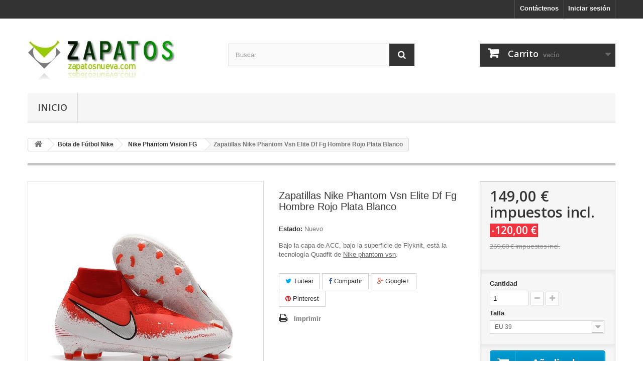

--- FILE ---
content_type: text/html; charset=utf-8
request_url: https://www.zapatosnueva.com/nike-phantom-vision-fg/421-zapatillas-nike-phantom-vsn-elite-df-fg-hombre-rojo-plata-blanco.html
body_size: 11876
content:
<!DOCTYPE HTML> <!--[if lt IE 7]><html class="no-js lt-ie9 lt-ie8 lt-ie7" lang="es-es"><![endif]--> <!--[if IE 7]><html class="no-js lt-ie9 lt-ie8 ie7" lang="es-es"><![endif]--> <!--[if IE 8]><html class="no-js lt-ie9 ie8" lang="es-es"><![endif]--> <!--[if gt IE 8]><html class="no-js ie9" lang="es-es"><![endif]--><html lang="es-es"><head><meta charset="utf-8" /><title>Zapatillas Nike Phantom Vsn Elite Df Fg Hombre Rojo Plata Blanco</title><meta name="description" content="Rojo Plata Blanco comprar botas futbol nike,marcas de botines de futbol,ofertas botas de futbol niños" /><meta name="generator" content="PrestaShop" /><meta name="robots" content="index,follow" /><meta name="viewport" content="width=device-width, minimum-scale=0.25, maximum-scale=1.6, initial-scale=1.0" /><meta name="apple-mobile-web-app-capable" content="yes" /><link rel="icon" type="image/vnd.microsoft.icon" href="/img/favicon.ico?1571126600" /><link rel="shortcut icon" type="image/x-icon" href="/img/favicon.ico?1571126600" /><link rel="stylesheet" href="https://www.zapatosnueva.com/themes/default-bootstrap/cache/v_16_b556c0b01191e17af7448558411e0c80_all.css" type="text/css" media="all" /><link rel="stylesheet" href="https://www.zapatosnueva.com/themes/default-bootstrap/cache/v_16_b4632cd5da8519ab97b7d34dde18182d_print.css" type="text/css" media="print" /> <script type="text/javascript">/* <![CDATA[ */;var CUSTOMIZE_TEXTFIELD=1;var FancyboxI18nClose='Cerrar';var FancyboxI18nNext='Siguiente';var FancyboxI18nPrev='Anterior';var PS_CATALOG_MODE=false;var ajax_allowed=true;var ajaxsearch=true;var allowBuyWhenOutOfStock=false;var attribute_anchor_separator='-';var attributesCombinations=[{"id_attribute":"25","attribute":"eu_39","id_attribute_group":"4","group":"nike"},{"id_attribute":"26","attribute":"40","id_attribute_group":"4","group":"nike"},{"id_attribute":"27","attribute":"eu_40_1_2","id_attribute_group":"4","group":"nike"},{"id_attribute":"28","attribute":"eu_41","id_attribute_group":"4","group":"nike"},{"id_attribute":"29","attribute":"eu_42","id_attribute_group":"4","group":"nike"},{"id_attribute":"30","attribute":"eu_425","id_attribute_group":"4","group":"nike"},{"id_attribute":"31","attribute":"eu_43","id_attribute_group":"4","group":"nike"},{"id_attribute":"32","attribute":"eu_44","id_attribute_group":"4","group":"nike"},{"id_attribute":"33","attribute":"eu_44_1_2","id_attribute_group":"4","group":"nike"},{"id_attribute":"34","attribute":"eu_45","id_attribute_group":"4","group":"nike"}];var availableLaterValue='';var availableNowValue='';var baseDir='https://www.zapatosnueva.com/';var baseUri='https://www.zapatosnueva.com/';var blocksearch_type='top';var combinations={"8611":{"attributes_values":{"4":"EU 39"},"attributes":[25],"price":0,"specific_price":{"id_specific_price":"434","id_specific_price_rule":"0","id_cart":"0","id_product":"421","id_shop":"0","id_shop_group":"0","id_currency":"0","id_country":"0","id_group":"0","id_customer":"0","id_product_attribute":"0","price":"-1.000000","from_quantity":"1","reduction":"120.000000","reduction_tax":"1","reduction_type":"amount","from":"0000-00-00 00:00:00","to":"0000-00-00 00:00:00","score":"32"},"ecotax":0,"weight":0,"quantity":1000,"reference":null,"unit_impact":0,"minimal_quantity":"1","date_formatted":"","available_date":"","id_image":-1,"list":"'25'"},"8612":{"attributes_values":{"4":"EU 40"},"attributes":[26],"price":0,"specific_price":{"id_specific_price":"434","id_specific_price_rule":"0","id_cart":"0","id_product":"421","id_shop":"0","id_shop_group":"0","id_currency":"0","id_country":"0","id_group":"0","id_customer":"0","id_product_attribute":"0","price":"-1.000000","from_quantity":"1","reduction":"120.000000","reduction_tax":"1","reduction_type":"amount","from":"0000-00-00 00:00:00","to":"0000-00-00 00:00:00","score":"32"},"ecotax":0,"weight":0,"quantity":1000,"reference":null,"unit_impact":0,"minimal_quantity":"1","date_formatted":"","available_date":"","id_image":-1,"list":"'26'"},"8613":{"attributes_values":{"4":"EU 40.5"},"attributes":[27],"price":0,"specific_price":{"id_specific_price":"434","id_specific_price_rule":"0","id_cart":"0","id_product":"421","id_shop":"0","id_shop_group":"0","id_currency":"0","id_country":"0","id_group":"0","id_customer":"0","id_product_attribute":"0","price":"-1.000000","from_quantity":"1","reduction":"120.000000","reduction_tax":"1","reduction_type":"amount","from":"0000-00-00 00:00:00","to":"0000-00-00 00:00:00","score":"32"},"ecotax":0,"weight":0,"quantity":1000,"reference":null,"unit_impact":0,"minimal_quantity":"1","date_formatted":"","available_date":"","id_image":-1,"list":"'27'"},"8614":{"attributes_values":{"4":"EU 41"},"attributes":[28],"price":0,"specific_price":{"id_specific_price":"434","id_specific_price_rule":"0","id_cart":"0","id_product":"421","id_shop":"0","id_shop_group":"0","id_currency":"0","id_country":"0","id_group":"0","id_customer":"0","id_product_attribute":"0","price":"-1.000000","from_quantity":"1","reduction":"120.000000","reduction_tax":"1","reduction_type":"amount","from":"0000-00-00 00:00:00","to":"0000-00-00 00:00:00","score":"32"},"ecotax":0,"weight":0,"quantity":1000,"reference":null,"unit_impact":0,"minimal_quantity":"1","date_formatted":"","available_date":"","id_image":-1,"list":"'28'"},"8615":{"attributes_values":{"4":"EU 42"},"attributes":[29],"price":0,"specific_price":{"id_specific_price":"434","id_specific_price_rule":"0","id_cart":"0","id_product":"421","id_shop":"0","id_shop_group":"0","id_currency":"0","id_country":"0","id_group":"0","id_customer":"0","id_product_attribute":"0","price":"-1.000000","from_quantity":"1","reduction":"120.000000","reduction_tax":"1","reduction_type":"amount","from":"0000-00-00 00:00:00","to":"0000-00-00 00:00:00","score":"32"},"ecotax":0,"weight":0,"quantity":1000,"reference":null,"unit_impact":0,"minimal_quantity":"1","date_formatted":"","available_date":"","id_image":-1,"list":"'29'"},"8616":{"attributes_values":{"4":"EU 42.5"},"attributes":[30],"price":0,"specific_price":{"id_specific_price":"434","id_specific_price_rule":"0","id_cart":"0","id_product":"421","id_shop":"0","id_shop_group":"0","id_currency":"0","id_country":"0","id_group":"0","id_customer":"0","id_product_attribute":"0","price":"-1.000000","from_quantity":"1","reduction":"120.000000","reduction_tax":"1","reduction_type":"amount","from":"0000-00-00 00:00:00","to":"0000-00-00 00:00:00","score":"32"},"ecotax":0,"weight":0,"quantity":1000,"reference":null,"unit_impact":0,"minimal_quantity":"1","date_formatted":"","available_date":"","id_image":-1,"list":"'30'"},"8617":{"attributes_values":{"4":"EU 43"},"attributes":[31],"price":0,"specific_price":{"id_specific_price":"434","id_specific_price_rule":"0","id_cart":"0","id_product":"421","id_shop":"0","id_shop_group":"0","id_currency":"0","id_country":"0","id_group":"0","id_customer":"0","id_product_attribute":"0","price":"-1.000000","from_quantity":"1","reduction":"120.000000","reduction_tax":"1","reduction_type":"amount","from":"0000-00-00 00:00:00","to":"0000-00-00 00:00:00","score":"32"},"ecotax":0,"weight":0,"quantity":1000,"reference":null,"unit_impact":0,"minimal_quantity":"1","date_formatted":"","available_date":"","id_image":-1,"list":"'31'"},"8618":{"attributes_values":{"4":"EU 44"},"attributes":[32],"price":0,"specific_price":{"id_specific_price":"434","id_specific_price_rule":"0","id_cart":"0","id_product":"421","id_shop":"0","id_shop_group":"0","id_currency":"0","id_country":"0","id_group":"0","id_customer":"0","id_product_attribute":"0","price":"-1.000000","from_quantity":"1","reduction":"120.000000","reduction_tax":"1","reduction_type":"amount","from":"0000-00-00 00:00:00","to":"0000-00-00 00:00:00","score":"32"},"ecotax":0,"weight":0,"quantity":1000,"reference":null,"unit_impact":0,"minimal_quantity":"1","date_formatted":"","available_date":"","id_image":-1,"list":"'32'"},"8619":{"attributes_values":{"4":"EU 44.5"},"attributes":[33],"price":0,"specific_price":{"id_specific_price":"434","id_specific_price_rule":"0","id_cart":"0","id_product":"421","id_shop":"0","id_shop_group":"0","id_currency":"0","id_country":"0","id_group":"0","id_customer":"0","id_product_attribute":"0","price":"-1.000000","from_quantity":"1","reduction":"120.000000","reduction_tax":"1","reduction_type":"amount","from":"0000-00-00 00:00:00","to":"0000-00-00 00:00:00","score":"32"},"ecotax":0,"weight":0,"quantity":1000,"reference":null,"unit_impact":0,"minimal_quantity":"1","date_formatted":"","available_date":"","id_image":-1,"list":"'33'"},"8620":{"attributes_values":{"4":"EU 45"},"attributes":[34],"price":0,"specific_price":{"id_specific_price":"434","id_specific_price_rule":"0","id_cart":"0","id_product":"421","id_shop":"0","id_shop_group":"0","id_currency":"0","id_country":"0","id_group":"0","id_customer":"0","id_product_attribute":"0","price":"-1.000000","from_quantity":"1","reduction":"120.000000","reduction_tax":"1","reduction_type":"amount","from":"0000-00-00 00:00:00","to":"0000-00-00 00:00:00","score":"32"},"ecotax":0,"weight":0,"quantity":1000,"reference":null,"unit_impact":0,"minimal_quantity":"1","date_formatted":"","available_date":"","id_image":-1,"list":"'34'"}};var combinationsFromController={"8611":{"attributes_values":{"4":"EU 39"},"attributes":[25],"price":0,"specific_price":{"id_specific_price":"434","id_specific_price_rule":"0","id_cart":"0","id_product":"421","id_shop":"0","id_shop_group":"0","id_currency":"0","id_country":"0","id_group":"0","id_customer":"0","id_product_attribute":"0","price":"-1.000000","from_quantity":"1","reduction":"120.000000","reduction_tax":"1","reduction_type":"amount","from":"0000-00-00 00:00:00","to":"0000-00-00 00:00:00","score":"32"},"ecotax":0,"weight":0,"quantity":1000,"reference":null,"unit_impact":0,"minimal_quantity":"1","date_formatted":"","available_date":"","id_image":-1,"list":"'25'"},"8612":{"attributes_values":{"4":"EU 40"},"attributes":[26],"price":0,"specific_price":{"id_specific_price":"434","id_specific_price_rule":"0","id_cart":"0","id_product":"421","id_shop":"0","id_shop_group":"0","id_currency":"0","id_country":"0","id_group":"0","id_customer":"0","id_product_attribute":"0","price":"-1.000000","from_quantity":"1","reduction":"120.000000","reduction_tax":"1","reduction_type":"amount","from":"0000-00-00 00:00:00","to":"0000-00-00 00:00:00","score":"32"},"ecotax":0,"weight":0,"quantity":1000,"reference":null,"unit_impact":0,"minimal_quantity":"1","date_formatted":"","available_date":"","id_image":-1,"list":"'26'"},"8613":{"attributes_values":{"4":"EU 40.5"},"attributes":[27],"price":0,"specific_price":{"id_specific_price":"434","id_specific_price_rule":"0","id_cart":"0","id_product":"421","id_shop":"0","id_shop_group":"0","id_currency":"0","id_country":"0","id_group":"0","id_customer":"0","id_product_attribute":"0","price":"-1.000000","from_quantity":"1","reduction":"120.000000","reduction_tax":"1","reduction_type":"amount","from":"0000-00-00 00:00:00","to":"0000-00-00 00:00:00","score":"32"},"ecotax":0,"weight":0,"quantity":1000,"reference":null,"unit_impact":0,"minimal_quantity":"1","date_formatted":"","available_date":"","id_image":-1,"list":"'27'"},"8614":{"attributes_values":{"4":"EU 41"},"attributes":[28],"price":0,"specific_price":{"id_specific_price":"434","id_specific_price_rule":"0","id_cart":"0","id_product":"421","id_shop":"0","id_shop_group":"0","id_currency":"0","id_country":"0","id_group":"0","id_customer":"0","id_product_attribute":"0","price":"-1.000000","from_quantity":"1","reduction":"120.000000","reduction_tax":"1","reduction_type":"amount","from":"0000-00-00 00:00:00","to":"0000-00-00 00:00:00","score":"32"},"ecotax":0,"weight":0,"quantity":1000,"reference":null,"unit_impact":0,"minimal_quantity":"1","date_formatted":"","available_date":"","id_image":-1,"list":"'28'"},"8615":{"attributes_values":{"4":"EU 42"},"attributes":[29],"price":0,"specific_price":{"id_specific_price":"434","id_specific_price_rule":"0","id_cart":"0","id_product":"421","id_shop":"0","id_shop_group":"0","id_currency":"0","id_country":"0","id_group":"0","id_customer":"0","id_product_attribute":"0","price":"-1.000000","from_quantity":"1","reduction":"120.000000","reduction_tax":"1","reduction_type":"amount","from":"0000-00-00 00:00:00","to":"0000-00-00 00:00:00","score":"32"},"ecotax":0,"weight":0,"quantity":1000,"reference":null,"unit_impact":0,"minimal_quantity":"1","date_formatted":"","available_date":"","id_image":-1,"list":"'29'"},"8616":{"attributes_values":{"4":"EU 42.5"},"attributes":[30],"price":0,"specific_price":{"id_specific_price":"434","id_specific_price_rule":"0","id_cart":"0","id_product":"421","id_shop":"0","id_shop_group":"0","id_currency":"0","id_country":"0","id_group":"0","id_customer":"0","id_product_attribute":"0","price":"-1.000000","from_quantity":"1","reduction":"120.000000","reduction_tax":"1","reduction_type":"amount","from":"0000-00-00 00:00:00","to":"0000-00-00 00:00:00","score":"32"},"ecotax":0,"weight":0,"quantity":1000,"reference":null,"unit_impact":0,"minimal_quantity":"1","date_formatted":"","available_date":"","id_image":-1,"list":"'30'"},"8617":{"attributes_values":{"4":"EU 43"},"attributes":[31],"price":0,"specific_price":{"id_specific_price":"434","id_specific_price_rule":"0","id_cart":"0","id_product":"421","id_shop":"0","id_shop_group":"0","id_currency":"0","id_country":"0","id_group":"0","id_customer":"0","id_product_attribute":"0","price":"-1.000000","from_quantity":"1","reduction":"120.000000","reduction_tax":"1","reduction_type":"amount","from":"0000-00-00 00:00:00","to":"0000-00-00 00:00:00","score":"32"},"ecotax":0,"weight":0,"quantity":1000,"reference":null,"unit_impact":0,"minimal_quantity":"1","date_formatted":"","available_date":"","id_image":-1,"list":"'31'"},"8618":{"attributes_values":{"4":"EU 44"},"attributes":[32],"price":0,"specific_price":{"id_specific_price":"434","id_specific_price_rule":"0","id_cart":"0","id_product":"421","id_shop":"0","id_shop_group":"0","id_currency":"0","id_country":"0","id_group":"0","id_customer":"0","id_product_attribute":"0","price":"-1.000000","from_quantity":"1","reduction":"120.000000","reduction_tax":"1","reduction_type":"amount","from":"0000-00-00 00:00:00","to":"0000-00-00 00:00:00","score":"32"},"ecotax":0,"weight":0,"quantity":1000,"reference":null,"unit_impact":0,"minimal_quantity":"1","date_formatted":"","available_date":"","id_image":-1,"list":"'32'"},"8619":{"attributes_values":{"4":"EU 44.5"},"attributes":[33],"price":0,"specific_price":{"id_specific_price":"434","id_specific_price_rule":"0","id_cart":"0","id_product":"421","id_shop":"0","id_shop_group":"0","id_currency":"0","id_country":"0","id_group":"0","id_customer":"0","id_product_attribute":"0","price":"-1.000000","from_quantity":"1","reduction":"120.000000","reduction_tax":"1","reduction_type":"amount","from":"0000-00-00 00:00:00","to":"0000-00-00 00:00:00","score":"32"},"ecotax":0,"weight":0,"quantity":1000,"reference":null,"unit_impact":0,"minimal_quantity":"1","date_formatted":"","available_date":"","id_image":-1,"list":"'33'"},"8620":{"attributes_values":{"4":"EU 45"},"attributes":[34],"price":0,"specific_price":{"id_specific_price":"434","id_specific_price_rule":"0","id_cart":"0","id_product":"421","id_shop":"0","id_shop_group":"0","id_currency":"0","id_country":"0","id_group":"0","id_customer":"0","id_product_attribute":"0","price":"-1.000000","from_quantity":"1","reduction":"120.000000","reduction_tax":"1","reduction_type":"amount","from":"0000-00-00 00:00:00","to":"0000-00-00 00:00:00","score":"32"},"ecotax":0,"weight":0,"quantity":1000,"reference":null,"unit_impact":0,"minimal_quantity":"1","date_formatted":"","available_date":"","id_image":-1,"list":"'34'"}};var contentOnly=false;var currency={"id":1,"name":"Euro","iso_code":"EUR","iso_code_num":"978","sign":"\u20ac","blank":"1","conversion_rate":"1.000000","deleted":"0","format":"2","decimals":"1","active":"1","prefix":"","suffix":" \u20ac","id_shop_list":null,"force_id":false};var currencyBlank=1;var currencyFormat=2;var currencyRate=1;var currencySign='€';var currentDate='2026-01-26 00:34:46';var customerGroupWithoutTax=false;var customizationFields=false;var customizationId=null;var customizationIdMessage='Personalización n°';var default_eco_tax=0;var delete_txt='Eliminar';var displayDiscountPrice='0';var displayList=false;var displayPrice=0;var doesntExist='Esta combinación no existe para este producto. Por favor, seleccione otra combinación.';var doesntExistNoMore='Este producto ya no se encuentra disponible';var doesntExistNoMoreBut='con esos atributos pero está disponible con otros.';var ecotaxTax_rate=0;var fieldRequired='Por favor, rellene todos los campos requeridos antes de guardar su personalización.';var freeProductTranslation='¡Gratis!';var freeShippingTranslation='¡Envío gratuito!';var generated_date=1769384086;var groupReduction=0;var hasDeliveryAddress=false;var highDPI=false;var idDefaultImage=3340;var id_lang=1;var id_product=421;var img_dir='https://www.zapatosnueva.com/themes/default-bootstrap/img/';var img_prod_dir='https://www.zapatosnueva.com/img/p/';var img_ps_dir='https://www.zapatosnueva.com/img/';var instantsearch=false;var isGuest=0;var isLogged=0;var isMobile=false;var jqZoomEnabled=false;var mailalerts_already='Ya tiene establecida una alerta para&nbsp;este producto';var mailalerts_invalid='Su dirección de correo electrónico no es válida';var mailalerts_placeholder='su@email.com';var mailalerts_registered='Solicitud de notificación registrada';var mailalerts_url_add='https://www.zapatosnueva.com/module/mailalerts/actions?process=add';var mailalerts_url_check='https://www.zapatosnueva.com/module/mailalerts/actions?process=check';var maxQuantityToAllowDisplayOfLastQuantityMessage=3;var minimalQuantity=1;var noTaxForThisProduct=true;var oosHookJsCodeFunctions=[];var page_name='product';var placeholder_blocknewsletter='Introduzca su dirección de correo electrónico';var priceDisplayMethod=0;var priceDisplayPrecision=2;var productAvailableForOrder=true;var productBasePriceTaxExcl=269;var productBasePriceTaxExcluded=269;var productBasePriceTaxIncl=269;var productHasAttributes=true;var productPrice=149;var productPriceTaxExcluded=269;var productPriceTaxIncluded=269;var productPriceWithoutReduction=269;var productReference='';var productShowPrice=true;var productUnitPriceRatio=0;var product_fileButtonHtml='Seleccione un archivo';var product_fileDefaultHtml='Ningún archivo seleccionado';var product_specific_price={"id_specific_price":"434","id_specific_price_rule":"0","id_cart":"0","id_product":"421","id_shop":"0","id_shop_group":"0","id_currency":"0","id_country":"0","id_group":"0","id_customer":"0","id_product_attribute":"0","price":"-1.000000","from_quantity":"1","reduction":"120.000000","reduction_tax":"1","reduction_type":"amount","from":"0000-00-00 00:00:00","to":"0000-00-00 00:00:00","score":"32"};var quantitiesDisplayAllowed=false;var quantityAvailable=0;var quickView=false;var reduction_percent=0;var reduction_price=120;var removingLinkText='eliminar este producto de mi carrito';var roundMode=2;var search_url='https://www.zapatosnueva.com/buscar';var sharing_img='https://www.zapatosnueva.com/3340/zapatillas-nike-phantom-vsn-elite-df-fg-hombre-rojo-plata-blanco.jpg';var sharing_name='Zapatillas Nike Phantom Vsn Elite Df Fg Hombre Rojo Plata Blanco';var sharing_url='https://www.zapatosnueva.com/nike-phantom-vision-fg/421-zapatillas-nike-phantom-vsn-elite-df-fg-hombre-rojo-plata-blanco.html';var specific_currency=false;var specific_price=-1;var static_token='97973145230be8ad398d0cccc5817546';var stock_management=1;var taxRate=0;var toBeDetermined='A determinar';var token='97973145230be8ad398d0cccc5817546';var upToTxt='Hasta';var uploading_in_progress='Actualización en curso, por favor, sea paciente.';var usingSecureMode=true;/* ]]> */</script> <script type="text/javascript" src="https://www.zapatosnueva.com/themes/default-bootstrap/cache/v_17_1892407d395593b243bf48073c7c25fd.js"></script> <meta property="og:type" content="product" /><meta property="og:url" content="https://www.zapatosnueva.com/nike-phantom-vision-fg/421-zapatillas-nike-phantom-vsn-elite-df-fg-hombre-rojo-plata-blanco.html" /><meta property="og:title" content="Zapatillas Nike Phantom Vsn Elite Df Fg Hombre Rojo Plata Blanco" /><meta property="og:site_name" content="Zapatos Nueva" /><meta property="og:description" content="Rojo Plata Blanco comprar botas futbol nike,marcas de botines de futbol,ofertas botas de futbol niños" /><meta property="og:image" content="https://www.zapatosnueva.com/3340-large_default/zapatillas-nike-phantom-vsn-elite-df-fg-hombre-rojo-plata-blanco.jpg" /><meta property="product:pretax_price:amount" content="149" /><meta property="product:pretax_price:currency" content="EUR" /><meta property="product:price:amount" content="149" /><meta property="product:price:currency" content="EUR" /><link rel="alternate" type="application/rss+xml" title="Zapatillas Nike Phantom Vsn Elite Df Fg Hombre Rojo Plata Blanco" href="https://www.zapatosnueva.com/modules/feeder/rss.php?id_category=32&amp;orderby=date_add&amp;orderway=desc" /><link rel="stylesheet" href="//fonts.googleapis.com/css?family=Open+Sans:300,600&amp;subset=latin,latin-ext" type="text/css" media="all" /> <!--[if IE 8]> <script src="https://oss.maxcdn.com/libs/html5shiv/3.7.0/html5shiv.js"></script> <script src="https://oss.maxcdn.com/libs/respond.js/1.3.0/respond.min.js"></script> <![endif]--></head><body id="product" class="product product-421 product-zapatillas-nike-phantom-vsn-elite-df-fg-hombre-rojo-plata-blanco category-32 category-nike-phantom-vision-fg hide-left-column hide-right-column lang_es"><div id="page"><div class="header-container"> <header id="header"><div class="nav"><div class="container"><div class="row"> <nav><div class="header_user_info"> <a class="login" href="https://www.zapatosnueva.com/mi-cuenta" rel="nofollow" title="Acceda a su cuenta de cliente"> Iniciar sesión </a></div><div id="contact-link" > <a href="https://www.zapatosnueva.com/contactanos" title="Contáctenos">Contáctenos</a></div></nav></div></div></div><div><div class="container"><div class="row"><div id="header_logo"> <a href="https://www.zapatosnueva.com/" title="Zapatos Nueva"> <img class="logo img-responsive" src="https://www.zapatosnueva.com/img/zapatos-nueva-logo-1557332563.jpg" alt="Zapatos Nueva" width="294" height="109"/> </a></div><div id="search_block_top" class="col-sm-4 clearfix"><form id="searchbox" method="get" action="//www.zapatosnueva.com/buscar" > <input type="hidden" name="controller" value="search" /> <input type="hidden" name="orderby" value="position" /> <input type="hidden" name="orderway" value="desc" /> <input class="search_query form-control" type="text" id="search_query_top" name="search_query" placeholder="Buscar" value="" /> <button type="submit" name="submit_search" class="btn btn-default button-search"> <span>Buscar</span> </button></form></div><div class="col-sm-4 clearfix"><div class="shopping_cart"> <a href="https://www.zapatosnueva.com/pedido" title="Ver mi carrito de compra" rel="nofollow"> <b>Carrito</b> <span class="ajax_cart_quantity unvisible">0</span> <span class="ajax_cart_product_txt unvisible">Producto</span> <span class="ajax_cart_product_txt_s unvisible">Productos</span> <span class="ajax_cart_total unvisible"> </span> <span class="ajax_cart_no_product">vacío</span> </a><div class="cart_block block exclusive"><div class="block_content"><div class="cart_block_list"><p class="cart_block_no_products"> Ningún producto</p><div class="cart-prices"><div class="cart-prices-line first-line"> <span class="price cart_block_shipping_cost ajax_cart_shipping_cost unvisible"> A determinar </span> <span class="unvisible"> Transporte </span></div><div class="cart-prices-line last-line"> <span class="price cart_block_total ajax_block_cart_total">0,00 €</span> <span>Total</span></div></div><p class="cart-buttons"> <a id="button_order_cart" class="btn btn-default button button-small" href="https://www.zapatosnueva.com/pedido" title="Confirmar" rel="nofollow"> <span> Confirmar<i class="icon-chevron-right right"></i> </span> </a></p></div></div></div></div></div><div id="layer_cart"><div class="clearfix"><div class="layer_cart_product col-xs-12 col-md-6"> <span class="cross" title="Cerrar Ventana"></span> <span class="title"> <i class="icon-check"></i>Producto añadido correctamente a su carrito de compra </span><div class="product-image-container layer_cart_img"></div><div class="layer_cart_product_info"> <span id="layer_cart_product_title" class="product-name"></span> <span id="layer_cart_product_attributes"></span><div> <strong class="dark">Cantidad</strong> <span id="layer_cart_product_quantity"></span></div><div> <strong class="dark">Total</strong> <span id="layer_cart_product_price"></span></div></div></div><div class="layer_cart_cart col-xs-12 col-md-6"> <span class="title"> <span class="ajax_cart_product_txt_s unvisible"> Hay <span class="ajax_cart_quantity">0</span> artículos en su carrito. </span> <span class="ajax_cart_product_txt "> Hay 1 artículo en su carrito. </span> </span><div class="layer_cart_row"> <strong class="dark"> Total productos </strong> <span class="ajax_block_products_total"> </span></div><div class="layer_cart_row"> <strong class="dark unvisible"> Total envío&nbsp; </strong> <span class="ajax_cart_shipping_cost unvisible"> A determinar </span></div><div class="layer_cart_row"> <strong class="dark"> Total </strong> <span class="ajax_block_cart_total"> </span></div><div class="button-container"> <span class="continue btn btn-default button exclusive-medium" title="Continuar comprando"> <span> <i class="icon-chevron-left left"></i>Continuar comprando </span> </span> <a class="btn btn-default button button-medium" href="https://www.zapatosnueva.com/pedido" title="Pasar por caja" rel="nofollow"> <span> Pasar por caja<i class="icon-chevron-right right"></i> </span> </a></div></div></div><div class="crossseling"></div></div><div class="layer_cart_overlay"></div><div id="block_top_menu" class="sf-contener clearfix col-lg-12"><div class="cat-title">Menú</div><ul class="sf-menu clearfix menu-content"><li><a href="https://www.zapatosnueva.com/" title="Inicio">Inicio</a><ul><li><a href="https://www.zapatosnueva.com/12-bota-de-f&uacute;tbol-nike" title="Bota de Fútbol Nike">Bota de Fútbol Nike</a><ul><li><a href="https://www.zapatosnueva.com/81-nike-phantom-gx" title="Nike Phantom GX">Nike Phantom GX</a></li><li><a href="https://www.zapatosnueva.com/65-nike-phantom-gt-elite-df-fg" title="Nike Phantom GT Elite DF FG">Nike Phantom GT Elite DF FG</a></li><li><a href="https://www.zapatosnueva.com/66-nike-phantom-gt-elite-fg" title="Nike Phantom GT Elite FG">Nike Phantom GT Elite FG</a></li><li><a href="https://www.zapatosnueva.com/62-nike-phantom-vision-2-fg" title="Nike Phantom Vision 2 FG">Nike Phantom Vision 2 FG</a></li><li><a href="https://www.zapatosnueva.com/32-nike-phantom-vision-fg" title="Nike Phantom Vision FG">Nike Phantom Vision FG</a></li><li><a href="https://www.zapatosnueva.com/13-nike-phantom-vision-sg" title="Nike Phantom Vision SG">Nike Phantom Vision SG</a></li><li><a href="https://www.zapatosnueva.com/48-nike-phantom-venom-elite-fg" title="Nike Phantom Venom Elite FG">Nike Phantom Venom Elite FG</a></li><li><a href="https://www.zapatosnueva.com/68-nike-phantom-ag" title="Nike Phantom AG">Nike Phantom AG</a></li><li><a href="https://www.zapatosnueva.com/88-nike-mercurial-superfly-x-fg" title="Nike Mercurial Superfly X FG">Nike Mercurial Superfly X FG</a></li><li><a href="https://www.zapatosnueva.com/79-nike-mercurial-superfly-ix-fg" title="Nike Mercurial Superfly IX FG">Nike Mercurial Superfly IX FG</a></li><li><a href="https://www.zapatosnueva.com/69-nike-mercurial-superfly-viii-fg" title="Nike Mercurial Superfly VIII FG">Nike Mercurial Superfly VIII FG</a></li><li><a href="https://www.zapatosnueva.com/51-nike-mercurial-superfly-vii-fg" title="Nike Mercurial Superfly VII FG">Nike Mercurial Superfly VII FG</a></li><li><a href="https://www.zapatosnueva.com/33-nike-mercurial-superfly-vi-fg" title="Nike Mercurial Superfly VI FG">Nike Mercurial Superfly VI FG</a></li><li><a href="https://www.zapatosnueva.com/24-nike-mercurial-superfly-ag" title="Nike Mercurial Superfly AG">Nike Mercurial Superfly AG</a></li><li><a href="https://www.zapatosnueva.com/36-nike-mercurial-superfly-sg" title="Nike Mercurial Superfly SG">Nike Mercurial Superfly SG</a></li><li><a href="https://www.zapatosnueva.com/89-nike-mercurial-vapor-xvi-fg" title="Nike Mercurial Vapor XVI FG">Nike Mercurial Vapor XVI FG</a></li><li><a href="https://www.zapatosnueva.com/77-nike-mercurial-vapor-xv-fg" title="Nike Mercurial Vapor XV FG">Nike Mercurial Vapor XV FG</a></li><li><a href="https://www.zapatosnueva.com/70-nike-mercurial-vapor-xiv-elite-fg" title="Nike Mercurial Vapor XIV Elite FG">Nike Mercurial Vapor XIV Elite FG</a></li><li><a href="https://www.zapatosnueva.com/52-nike-mercurial-vapor-xiii-fg" title="Nike Mercurial Vapor XIII FG">Nike Mercurial Vapor XIII FG</a></li><li><a href="https://www.zapatosnueva.com/34-nike-mercurial-vapor-xii-fg" title="Nike Mercurial Vapor XII FG">Nike Mercurial Vapor XII FG</a></li><li><a href="https://www.zapatosnueva.com/25-nike-mercurial-vapor-ag" title="Nike Mercurial Vapor AG">Nike Mercurial Vapor AG</a></li><li><a href="https://www.zapatosnueva.com/35-nike-mercurial-vapor-sg" title="Nike Mercurial Vapor SG">Nike Mercurial Vapor SG</a></li><li><a href="https://www.zapatosnueva.com/31-nike-tiempo-legend-7-fg" title="Nike Tiempo Legend 7 FG">Nike Tiempo Legend 7 FG</a></li><li><a href="https://www.zapatosnueva.com/50-nike-tiempo-legend-8-fg" title="Nike Tiempo Legend 8 FG">Nike Tiempo Legend 8 FG</a></li><li><a href="https://www.zapatosnueva.com/75-nike-tiempo-legend-9-fg" title="Nike Tiempo Legend 9 FG">Nike Tiempo Legend 9 FG</a></li><li><a href="https://www.zapatosnueva.com/85-nike-tiempo-legend-10-fg" title="Nike Tiempo Legend 10 FG">Nike Tiempo Legend 10 FG</a></li><li><a href="https://www.zapatosnueva.com/61-nike-tiempo-legend-elite-sg" title="Nike Tiempo Legend Elite SG">Nike Tiempo Legend Elite SG</a></li><li><a href="https://www.zapatosnueva.com/86-nike-phantom-luna" title="Nike Phantom Luna">Nike Phantom Luna</a></li></ul></li><li><a href="https://www.zapatosnueva.com/16-bota-de-f&uacute;tbol-adidas" title="Bota de Fútbol Adidas">Bota de Fútbol Adidas</a><ul><li><a href="https://www.zapatosnueva.com/87-adidas-predator-elite" title="adidas Predator Elite">adidas Predator Elite</a></li><li><a href="https://www.zapatosnueva.com/83-adidas-predator-accuracy" title="adidas Predator Accuracy">adidas Predator Accuracy</a></li><li><a href="https://www.zapatosnueva.com/76-adidas-predator-edge-fg" title="adidas Predator Edge FG">adidas Predator Edge FG</a></li><li><a href="https://www.zapatosnueva.com/71-adidas-predator-freak-fg" title="adidas Predator Freak FG">adidas Predator Freak FG</a></li><li><a href="https://www.zapatosnueva.com/63-adidas-predator-20-fg" title="adidas Predator 20+ FG">adidas Predator 20+ FG</a></li><li><a href="https://www.zapatosnueva.com/67-adidas-predator-201-fg" title="adidas Predator 20.1 FG">adidas Predator 20.1 FG</a></li><li><a href="https://www.zapatosnueva.com/64-adidas-predator-archive-fg" title="adidas Predator Archive FG">adidas Predator Archive FG</a></li><li><a href="https://www.zapatosnueva.com/18-adidas-predator-19-fg" title="adidas Predator 19+ FG">adidas Predator 19+ FG</a></li><li><a href="https://www.zapatosnueva.com/19-adidas-predator-191-fg" title="adidas Predator 19.1 FG">adidas Predator 19.1 FG</a></li><li><a href="https://www.zapatosnueva.com/17-adidas-predator-18-fg" title="adidas Predator 18+ FG">adidas Predator 18+ FG</a></li><li><a href="https://www.zapatosnueva.com/20-adidas-predator-accelerator" title="adidas Predator Accelerator">adidas Predator Accelerator</a></li><li><a href="https://www.zapatosnueva.com/82-adidas-copa-pure-fg" title="adidas Copa Pure FG">adidas Copa Pure FG</a></li><li><a href="https://www.zapatosnueva.com/73-adidas-copa-sense-fg" title="adidas Copa Sense FG">adidas Copa Sense FG</a></li><li><a href="https://www.zapatosnueva.com/59-adidas-copa-20-fg" title="adidas Copa 20+ FG">adidas Copa 20+ FG</a></li><li><a href="https://www.zapatosnueva.com/60-adidas-copa-201-fg" title="adidas Copa 20.1 FG">adidas Copa 20.1 FG</a></li><li><a href="https://www.zapatosnueva.com/21-adidas-copa-19-fg" title="adidas Copa 19+ FG">adidas Copa 19+ FG</a></li><li><a href="https://www.zapatosnueva.com/22-adidas-copa-191-fg" title="adidas Copa 19.1 FG">adidas Copa 19.1 FG</a></li><li><a href="https://www.zapatosnueva.com/54-adidas-nemeziz-19-fg" title="adidas Nemeziz 19+ FG">adidas Nemeziz 19+ FG</a></li><li><a href="https://www.zapatosnueva.com/53-adidas-nemeziz-191-fg" title="adidas Nemeziz 19.1 FG">adidas Nemeziz 19.1 FG</a></li><li><a href="https://www.zapatosnueva.com/23-adidas-nemeziz-18-fg" title="adidas Nemeziz 18+ FG">adidas Nemeziz 18+ FG</a></li><li><a href="https://www.zapatosnueva.com/49-adidas-x-19-fg" title="adidas X 19+ FG">adidas X 19+ FG</a></li><li><a href="https://www.zapatosnueva.com/47-adidas-x-191-fg" title="adidas X 19.1 FG">adidas X 19.1 FG</a></li><li><a href="https://www.zapatosnueva.com/72-adidas-x-ghosted-fg" title="adidas X Ghosted FG">adidas X Ghosted FG</a></li><li><a href="https://www.zapatosnueva.com/74-adidas-x-speedflow-fg" title="adidas X Speedflow FG">adidas X Speedflow FG</a></li><li><a href="https://www.zapatosnueva.com/78-adidas-x-speedportal-fg" title="adidas X Speedportal FG">adidas X Speedportal FG</a></li><li><a href="https://www.zapatosnueva.com/80-adidas-x-sg" title="adidas X SG">adidas X SG</a></li><li><a href="https://www.zapatosnueva.com/84-adidas-x-crazyfast" title="adidas X Crazyfast">adidas X Crazyfast</a></li><li><a href="https://www.zapatosnueva.com/90-adidas-f50" title="adidas F50">adidas F50</a></li></ul></li><li><a href="https://www.zapatosnueva.com/14-nike-air-max-hombres" title="Nike Air Max Hombres">Nike Air Max Hombres</a><ul><li><a href="https://www.zapatosnueva.com/55-nike-air-max-2020" title="Nike Air Max 2020">Nike Air Max 2020</a></li><li><a href="https://www.zapatosnueva.com/38-nike-air-vapormax-2019" title="Nike Air VaporMax 2019">Nike Air VaporMax 2019</a></li><li><a href="https://www.zapatosnueva.com/40-nike-air-vapormax-2018" title="Nike Air VaporMax 2018">Nike Air VaporMax 2018</a></li><li><a href="https://www.zapatosnueva.com/42-nike-air-max-270" title="Nike Air Max 270">Nike Air Max 270</a></li><li><a href="https://www.zapatosnueva.com/45-nike-air-max-98" title="Nike Air Max 98">Nike Air Max 98</a></li><li><a href="https://www.zapatosnueva.com/15-nike-air-max-97" title="Nike Air Max 97">Nike Air Max 97</a></li><li><a href="https://www.zapatosnueva.com/37-nike-air-max-95" title="Nike Air Max 95">Nike Air Max 95</a></li><li><a href="https://www.zapatosnueva.com/29-nike-air-max-90" title="Nike Air Max 90">Nike Air Max 90</a></li><li><a href="https://www.zapatosnueva.com/26-nike-air-max-plus" title="Nike Air Max Plus">Nike Air Max Plus</a></li><li><a href="https://www.zapatosnueva.com/57-nike-air-vapormax-plus" title="Nike Air Vapormax Plus">Nike Air Vapormax Plus</a></li></ul></li><li><a href="https://www.zapatosnueva.com/27-nike-air-max-mujer" title="Nike Air Max Mujer">Nike Air Max Mujer</a><ul><li><a href="https://www.zapatosnueva.com/56-nike-air-max-2020" title="Nike Air Max 2020">Nike Air Max 2020</a></li><li><a href="https://www.zapatosnueva.com/39-nike-air-vapormax-2019" title="Nike Air VaporMax 2019">Nike Air VaporMax 2019</a></li><li><a href="https://www.zapatosnueva.com/41-nike-air-vapormax-2018" title="Nike Air VaporMax 2018">Nike Air VaporMax 2018</a></li><li><a href="https://www.zapatosnueva.com/43-nike-air-max-270" title="Nike Air Max 270">Nike Air Max 270</a></li><li><a href="https://www.zapatosnueva.com/46-nike-air-max-98" title="Nike Air Max 98">Nike Air Max 98</a></li><li><a href="https://www.zapatosnueva.com/44-nike-air-max-97" title="Nike Air Max 97">Nike Air Max 97</a></li><li><a href="https://www.zapatosnueva.com/30-nike-air-max-90" title="Nike Air Max 90">Nike Air Max 90</a></li><li><a href="https://www.zapatosnueva.com/28-nike-air-max-plus" title="Nike Air Max Plus">Nike Air Max Plus</a></li><li><a href="https://www.zapatosnueva.com/58-nike-air-vapormax-plus" title="Nike Air Vapormax Plus">Nike Air Vapormax Plus</a></li></ul></li></ul></li></ul></div></div></div></div> </header></div><div class="columns-container"><div id="columns" class="container"><div class="breadcrumb clearfix"> <a class="home" href="https://www.zapatosnueva.com/" title="Volver al inicio"><i class="icon-home"></i></a> <span class="navigation-pipe">&gt;</span> <span class="navigation_page"><span itemscope itemtype="http://data-vocabulary.org/Breadcrumb"><a itemprop="url" href="https://www.zapatosnueva.com/12-bota-de-f&uacute;tbol-nike" title="Bota de F&uacute;tbol Nike" ><span itemprop="title">Bota de F&uacute;tbol Nike</span></a></span><span class="navigation-pipe">></span><span itemscope itemtype="http://data-vocabulary.org/Breadcrumb"><a itemprop="url" href="https://www.zapatosnueva.com/32-nike-phantom-vision-fg" title="Nike Phantom Vision FG" ><span itemprop="title">Nike Phantom Vision FG</span></a></span><span class="navigation-pipe">></span>Zapatillas Nike Phantom Vsn Elite Df Fg Hombre Rojo Plata Blanco</span></div><div id="slider_row" class="row"></div><div class="row"><div id="center_column" class="center_column col-xs-12 col-sm-12"><div itemscope itemtype="https://schema.org/Product"><meta itemprop="url" content="https://www.zapatosnueva.com/nike-phantom-vision-fg/421-zapatillas-nike-phantom-vsn-elite-df-fg-hombre-rojo-plata-blanco.html"><div class="primary_block row"><div class="container"><div class="top-hr"></div></div><div class="pb-left-column col-xs-12 col-sm-4 col-md-5"><div id="image-block" class="clearfix"> <span class="discount">&iexcl;Precio rebajado!</span> <span id="view_full_size"> <img id="bigpic" itemprop="image" src="https://www.zapatosnueva.com/3340-large_default/zapatillas-nike-phantom-vsn-elite-df-fg-hombre-rojo-plata-blanco.jpg" title="Zapatillas Nike Phantom Vsn Elite Df Fg Hombre Rojo Plata Blanco" alt="Zapatillas Nike Phantom Vsn Elite Df Fg Hombre Rojo Plata Blanco" width="458" height="458"/> <span class="span_link no-print">Ver m&aacute;s grande</span> </span></div><div id="views_block" class="clearfix "> <span class="view_scroll_spacer"> <a id="view_scroll_left" class="" title="Otras vistas" href="javascript:{}"> Anterior </a> </span><div id="thumbs_list"><ul id="thumbs_list_frame"><li id="thumbnail_3340"> <a href="https://www.zapatosnueva.com/3340-thickbox_default/zapatillas-nike-phantom-vsn-elite-df-fg-hombre-rojo-plata-blanco.jpg" data-fancybox-group="other-views" class="fancybox shown" title="Zapatillas Nike Phantom Vsn Elite Df Fg Hombre Rojo Plata Blanco"> <img class="img-responsive" id="thumb_3340" src="https://www.zapatosnueva.com/3340-cart_default/zapatillas-nike-phantom-vsn-elite-df-fg-hombre-rojo-plata-blanco.jpg" alt="Zapatillas Nike Phantom Vsn Elite Df Fg Hombre Rojo Plata Blanco" title="Zapatillas Nike Phantom Vsn Elite Df Fg Hombre Rojo Plata Blanco" height="80" width="80" itemprop="image" /> </a></li><li id="thumbnail_3341"> <a href="https://www.zapatosnueva.com/3341-thickbox_default/zapatillas-nike-phantom-vsn-elite-df-fg-hombre-rojo-plata-blanco.jpg" data-fancybox-group="other-views" class="fancybox" title="Zapatillas Nike Phantom Vsn Elite Df Fg Hombre Rojo Plata Blanco"> <img class="img-responsive" id="thumb_3341" src="https://www.zapatosnueva.com/3341-cart_default/zapatillas-nike-phantom-vsn-elite-df-fg-hombre-rojo-plata-blanco.jpg" alt="Zapatillas Nike Phantom Vsn Elite Df Fg Hombre Rojo Plata Blanco" title="Zapatillas Nike Phantom Vsn Elite Df Fg Hombre Rojo Plata Blanco" height="80" width="80" itemprop="image" /> </a></li><li id="thumbnail_3342"> <a href="https://www.zapatosnueva.com/3342-thickbox_default/zapatillas-nike-phantom-vsn-elite-df-fg-hombre-rojo-plata-blanco.jpg" data-fancybox-group="other-views" class="fancybox" title="Zapatillas Nike Phantom Vsn Elite Df Fg Hombre Rojo Plata Blanco"> <img class="img-responsive" id="thumb_3342" src="https://www.zapatosnueva.com/3342-cart_default/zapatillas-nike-phantom-vsn-elite-df-fg-hombre-rojo-plata-blanco.jpg" alt="Zapatillas Nike Phantom Vsn Elite Df Fg Hombre Rojo Plata Blanco" title="Zapatillas Nike Phantom Vsn Elite Df Fg Hombre Rojo Plata Blanco" height="80" width="80" itemprop="image" /> </a></li><li id="thumbnail_3343"> <a href="https://www.zapatosnueva.com/3343-thickbox_default/zapatillas-nike-phantom-vsn-elite-df-fg-hombre-rojo-plata-blanco.jpg" data-fancybox-group="other-views" class="fancybox" title="Zapatillas Nike Phantom Vsn Elite Df Fg Hombre Rojo Plata Blanco"> <img class="img-responsive" id="thumb_3343" src="https://www.zapatosnueva.com/3343-cart_default/zapatillas-nike-phantom-vsn-elite-df-fg-hombre-rojo-plata-blanco.jpg" alt="Zapatillas Nike Phantom Vsn Elite Df Fg Hombre Rojo Plata Blanco" title="Zapatillas Nike Phantom Vsn Elite Df Fg Hombre Rojo Plata Blanco" height="80" width="80" itemprop="image" /> </a></li><li id="thumbnail_3344"> <a href="https://www.zapatosnueva.com/3344-thickbox_default/zapatillas-nike-phantom-vsn-elite-df-fg-hombre-rojo-plata-blanco.jpg" data-fancybox-group="other-views" class="fancybox" title="Zapatillas Nike Phantom Vsn Elite Df Fg Hombre Rojo Plata Blanco"> <img class="img-responsive" id="thumb_3344" src="https://www.zapatosnueva.com/3344-cart_default/zapatillas-nike-phantom-vsn-elite-df-fg-hombre-rojo-plata-blanco.jpg" alt="Zapatillas Nike Phantom Vsn Elite Df Fg Hombre Rojo Plata Blanco" title="Zapatillas Nike Phantom Vsn Elite Df Fg Hombre Rojo Plata Blanco" height="80" width="80" itemprop="image" /> </a></li><li id="thumbnail_3345"> <a href="https://www.zapatosnueva.com/3345-thickbox_default/zapatillas-nike-phantom-vsn-elite-df-fg-hombre-rojo-plata-blanco.jpg" data-fancybox-group="other-views" class="fancybox" title="Zapatillas Nike Phantom Vsn Elite Df Fg Hombre Rojo Plata Blanco"> <img class="img-responsive" id="thumb_3345" src="https://www.zapatosnueva.com/3345-cart_default/zapatillas-nike-phantom-vsn-elite-df-fg-hombre-rojo-plata-blanco.jpg" alt="Zapatillas Nike Phantom Vsn Elite Df Fg Hombre Rojo Plata Blanco" title="Zapatillas Nike Phantom Vsn Elite Df Fg Hombre Rojo Plata Blanco" height="80" width="80" itemprop="image" /> </a></li><li id="thumbnail_3346"> <a href="https://www.zapatosnueva.com/3346-thickbox_default/zapatillas-nike-phantom-vsn-elite-df-fg-hombre-rojo-plata-blanco.jpg" data-fancybox-group="other-views" class="fancybox" title="Zapatillas Nike Phantom Vsn Elite Df Fg Hombre Rojo Plata Blanco"> <img class="img-responsive" id="thumb_3346" src="https://www.zapatosnueva.com/3346-cart_default/zapatillas-nike-phantom-vsn-elite-df-fg-hombre-rojo-plata-blanco.jpg" alt="Zapatillas Nike Phantom Vsn Elite Df Fg Hombre Rojo Plata Blanco" title="Zapatillas Nike Phantom Vsn Elite Df Fg Hombre Rojo Plata Blanco" height="80" width="80" itemprop="image" /> </a></li><li id="thumbnail_3347"> <a href="https://www.zapatosnueva.com/3347-thickbox_default/zapatillas-nike-phantom-vsn-elite-df-fg-hombre-rojo-plata-blanco.jpg" data-fancybox-group="other-views" class="fancybox" title="Zapatillas Nike Phantom Vsn Elite Df Fg Hombre Rojo Plata Blanco"> <img class="img-responsive" id="thumb_3347" src="https://www.zapatosnueva.com/3347-cart_default/zapatillas-nike-phantom-vsn-elite-df-fg-hombre-rojo-plata-blanco.jpg" alt="Zapatillas Nike Phantom Vsn Elite Df Fg Hombre Rojo Plata Blanco" title="Zapatillas Nike Phantom Vsn Elite Df Fg Hombre Rojo Plata Blanco" height="80" width="80" itemprop="image" /> </a></li><li id="thumbnail_3348"> <a href="https://www.zapatosnueva.com/3348-thickbox_default/zapatillas-nike-phantom-vsn-elite-df-fg-hombre-rojo-plata-blanco.jpg" data-fancybox-group="other-views" class="fancybox" title="Zapatillas Nike Phantom Vsn Elite Df Fg Hombre Rojo Plata Blanco"> <img class="img-responsive" id="thumb_3348" src="https://www.zapatosnueva.com/3348-cart_default/zapatillas-nike-phantom-vsn-elite-df-fg-hombre-rojo-plata-blanco.jpg" alt="Zapatillas Nike Phantom Vsn Elite Df Fg Hombre Rojo Plata Blanco" title="Zapatillas Nike Phantom Vsn Elite Df Fg Hombre Rojo Plata Blanco" height="80" width="80" itemprop="image" /> </a></li><li id="thumbnail_3349" class="last"> <a href="https://www.zapatosnueva.com/3349-thickbox_default/zapatillas-nike-phantom-vsn-elite-df-fg-hombre-rojo-plata-blanco.jpg" data-fancybox-group="other-views" class="fancybox" title="Zapatillas Nike Phantom Vsn Elite Df Fg Hombre Rojo Plata Blanco"> <img class="img-responsive" id="thumb_3349" src="https://www.zapatosnueva.com/3349-cart_default/zapatillas-nike-phantom-vsn-elite-df-fg-hombre-rojo-plata-blanco.jpg" alt="Zapatillas Nike Phantom Vsn Elite Df Fg Hombre Rojo Plata Blanco" title="Zapatillas Nike Phantom Vsn Elite Df Fg Hombre Rojo Plata Blanco" height="80" width="80" itemprop="image" /> </a></li></ul></div> <a id="view_scroll_right" title="Otras vistas" href="javascript:{}"> Siguiente </a></div><p class="resetimg clear no-print"> <span id="wrapResetImages" style="display: none;"> <a href="https://www.zapatosnueva.com/nike-phantom-vision-fg/421-zapatillas-nike-phantom-vsn-elite-df-fg-hombre-rojo-plata-blanco.html" data-id="resetImages"> <i class="icon-repeat"></i> Mostrar todas las im&aacute;genes </a> </span></p></div><div class="pb-center-column col-xs-12 col-sm-4"><h1 itemprop="name">Zapatillas Nike Phantom Vsn Elite Df Fg Hombre Rojo Plata Blanco</h1><p id="product_reference" style="display: none;"> <label>Referencia: </label> <span class="editable" itemprop="sku"></span></p><p id="product_condition"> <label>Estado: </label><link itemprop="itemCondition" href="https://schema.org/NewCondition"/> <span class="editable">Nuevo</span></p><div id="short_description_block"><div id="short_description_content" class="rte align_justify" itemprop="description"><p>Bajo la capa de ACC, bajo la superficie de Flyknit, está la tecnología Quadfit de <span style="text-decoration:underline;">Nike phantom vsn</span>.</p></div><p class="buttons_bottom_block"> <a href="javascript:{}" class="button"> M&aacute;s detalles </a></p></div><p id="availability_statut" style="display: none;"> <span id="availability_value" class="label label-success"></span></p><p class="warning_inline" id="last_quantities" style="display: none" >Advertencia: &iexcl;&Uacute;ltimas unidades en stock!</p><p id="availability_date" style="display: none;"> <span id="availability_date_label">Fecha de disponibilidad:</span> <span id="availability_date_value"></span></p><div id="oosHook" style="display: none;"><p class="form-group"> <input type="text" id="oos_customer_email" name="customer_email" size="20" value="su@email.com" class="mailalerts_oos_email form-control" /></p> <a href="#" title="Notificarme cuando esté disponible" id="mailalert_link" rel="nofollow">Notificarme cuando esté disponible</a> <span id="oos_customer_email_result" style="display:none; display: block;"></span></div><p class="socialsharing_product list-inline no-print"> <button data-type="twitter" type="button" class="btn btn-default btn-twitter social-sharing"> <i class="icon-twitter"></i> Tuitear </button> <button data-type="facebook" type="button" class="btn btn-default btn-facebook social-sharing"> <i class="icon-facebook"></i> Compartir </button> <button data-type="google-plus" type="button" class="btn btn-default btn-google-plus social-sharing"> <i class="icon-google-plus"></i> Google+ </button> <button data-type="pinterest" type="button" class="btn btn-default btn-pinterest social-sharing"> <i class="icon-pinterest"></i> Pinterest </button></p><ul id="usefull_link_block" class="clearfix no-print"><li class="print"> <a href="javascript:print();"> Imprimir </a></li></ul></div><div class="pb-right-column col-xs-12 col-sm-4 col-md-3"><form id="buy_block" action="https://www.zapatosnueva.com/carrito" method="post"><p class="hidden"> <input type="hidden" name="token" value="97973145230be8ad398d0cccc5817546" /> <input type="hidden" name="id_product" value="421" id="product_page_product_id" /> <input type="hidden" name="add" value="1" /> <input type="hidden" name="id_product_attribute" id="idCombination" value="" /></p><div class="box-info-product"><div class="content_prices clearfix"><div><p class="our_price_display" itemprop="offers" itemscope itemtype="https://schema.org/Offer"><link itemprop="availability" href="https://schema.org/InStock"/><span id="our_price_display" class="price" itemprop="price" content="149">149,00 €</span> impuestos incl.<meta itemprop="priceCurrency" content="EUR" /></p><p id="reduction_percent" style="display:none;"><span id="reduction_percent_display"></span></p><p id="reduction_amount" ><span id="reduction_amount_display">-120,00 €</span></p><p id="old_price"><span id="old_price_display"><span class="price">269,00 €</span> impuestos incl.</span></p></div><div class="clear"></div></div><div class="product_attributes clearfix"><p id="quantity_wanted_p"> <label for="quantity_wanted">Cantidad</label> <input type="number" min="1" name="qty" id="quantity_wanted" class="text" value="1" /> <a href="#" data-field-qty="qty" class="btn btn-default button-minus product_quantity_down"> <span><i class="icon-minus"></i></span> </a> <a href="#" data-field-qty="qty" class="btn btn-default button-plus product_quantity_up"> <span><i class="icon-plus"></i></span> </a> <span class="clearfix"></span></p><p id="minimal_quantity_wanted_p" style="display: none;"> La cantidad m&iacute;nima de pedido para el producto es <b id="minimal_quantity_label">1</b></p><div id="attributes"><div class="clearfix"></div><fieldset class="attribute_fieldset"> <label class="attribute_label" for="group_4">Talla&nbsp;</label><div class="attribute_list"> <select name="group_4" id="group_4" class="form-control attribute_select no-print"><option value="25" selected="selected" title="EU 39">EU 39</option><option value="26" title="EU 40">EU 40</option><option value="27" title="EU 40.5">EU 40.5</option><option value="28" title="EU 41">EU 41</option><option value="29" title="EU 42">EU 42</option><option value="30" title="EU 42.5">EU 42.5</option><option value="31" title="EU 43">EU 43</option><option value="32" title="EU 44">EU 44</option><option value="33" title="EU 44.5">EU 44.5</option><option value="34" title="EU 45">EU 45</option> </select></div></fieldset></div></div><div class="box-cart-bottom"><div><p id="add_to_cart" class="buttons_bottom_block no-print"> <button type="submit" name="Submit" class="exclusive"> <span>A&ntilde;adir al carrito</span> </button></p></div><div id="product_payment_logos"><div class="box-security"><h5 class="product-heading-h5"></h5> <img src="/modules/productpaymentlogos/img/payment-logo.png" alt="" class="img-responsive" /></div></div></div></div></form></div></div> <section class="page-product-box"><h3 class="page-product-heading">M&aacute;s informaci&oacute;n</h3><div class="rte"><p style="text-align:center;">Esta bota de fútbol&nbsp;<span style="text-decoration:underline;">Nike Phantom Vision</span> para campo de hierba natural cuenta con una parte superior texturizada ofreciéndote un control de balón preciso.</p><p style="text-align:center;">Bajo la capa de ACC, bajo la superficie de Flyknit, está la tecnología Quadfit de Nike.</p><p style="text-align:center;">La <strong>Nike Phantom VSN</strong> carcasa se componen de un hilo Flyknit mejorado con distintas texturas que consiguen un acabado infinitamente más suave, que no necesita varios usos para ablandarse.</p><p style="text-align:center;">Borde elástico, que hace tus calcetines mucho más cómodos para andar en ellos.</p><p style="text-align:center;">El <a href="https://www.zapatosnueva.com/32-nike-phantom-vision-fg">nike phantom 2019</a>&nbsp;modelo está equipado con un collar. Ajuste dinámico.</p><p style="text-align:center;"></p><p style="text-align:center;"></p></div> </section> <section class="page-product-box blockproductscategory"><h3 class="productscategory_h3 page-product-heading"> 20 otros productos en la misma categoría:</h3><div id="productscategory_list" class="clearfix"><ul id="bxslider1" class="bxslider clearfix"><li class="product-box item"> <a href="https://www.zapatosnueva.com/nike-phantom-vision-fg/142-botas-de-fútbol-nike-phantom-vsn-elite-df-fg-gris-negro.html" class="lnk_img product-image" title="Botas de fútbol Nike PHANTOM VSN ELITE DF FG Gris Negro"><img src="https://www.zapatosnueva.com/3874-home_default/botas-de-fútbol-nike-phantom-vsn-elite-df-fg-gris-negro.jpg" alt="Botas de fútbol Nike PHANTOM VSN ELITE DF FG Gris Negro" /></a><h5 itemprop="name" class="product-name"> <a href="https://www.zapatosnueva.com/nike-phantom-vision-fg/142-botas-de-fútbol-nike-phantom-vsn-elite-df-fg-gris-negro.html" title="Botas de fútbol Nike PHANTOM VSN ELITE DF FG Gris Negro">Botas de...</a></h5><p class="price_display"> <span class="price special-price">149,00 €</span> <span class="old-price">269,00 €</span></p><div class="clearfix" style="margin-top:5px"><div class="no-print"> <a class="exclusive button ajax_add_to_cart_button" href="https://www.zapatosnueva.com/carrito?qty=1&amp;id_product=142&amp;token=97973145230be8ad398d0cccc5817546&amp;add=" data-id-product="142" title="Añadir al carrito"> <span>Añadir al carrito</span> </a></div></div></li><li class="product-box item"> <a href="https://www.zapatosnueva.com/nike-phantom-vision-fg/144-botas-de-fútbol-nike-phantom-vsn-elite-df-fg-blanco-oro.html" class="lnk_img product-image" title="Botas de fútbol Nike PHANTOM VSN ELITE DF FG Blanco Oro"><img src="https://www.zapatosnueva.com/3925-home_default/botas-de-fútbol-nike-phantom-vsn-elite-df-fg-blanco-oro.jpg" alt="Botas de fútbol Nike PHANTOM VSN ELITE DF FG Blanco Oro" /></a><h5 itemprop="name" class="product-name"> <a href="https://www.zapatosnueva.com/nike-phantom-vision-fg/144-botas-de-fútbol-nike-phantom-vsn-elite-df-fg-blanco-oro.html" title="Botas de fútbol Nike PHANTOM VSN ELITE DF FG Blanco Oro">Botas de...</a></h5><p class="price_display"> <span class="price special-price">149,00 €</span> <span class="old-price">269,00 €</span></p><div class="clearfix" style="margin-top:5px"><div class="no-print"> <a class="exclusive button ajax_add_to_cart_button" href="https://www.zapatosnueva.com/carrito?qty=1&amp;id_product=144&amp;token=97973145230be8ad398d0cccc5817546&amp;add=" data-id-product="144" title="Añadir al carrito"> <span>Añadir al carrito</span> </a></div></div></li><li class="product-box item"> <a href="https://www.zapatosnueva.com/nike-phantom-vision-fg/145-botas-de-fútbol-nike-phantom-vsn-elite-df-fg-azul-plata.html" class="lnk_img product-image" title="Botas de fútbol Nike PHANTOM VSN ELITE DF FG Azul Plata"><img src="https://www.zapatosnueva.com/3914-home_default/botas-de-fútbol-nike-phantom-vsn-elite-df-fg-azul-plata.jpg" alt="Botas de fútbol Nike PHANTOM VSN ELITE DF FG Azul Plata" /></a><h5 itemprop="name" class="product-name"> <a href="https://www.zapatosnueva.com/nike-phantom-vision-fg/145-botas-de-fútbol-nike-phantom-vsn-elite-df-fg-azul-plata.html" title="Botas de fútbol Nike PHANTOM VSN ELITE DF FG Azul Plata">Botas de...</a></h5><p class="price_display"> <span class="price special-price">149,00 €</span> <span class="old-price">269,00 €</span></p><div class="clearfix" style="margin-top:5px"><div class="no-print"> <a class="exclusive button ajax_add_to_cart_button" href="https://www.zapatosnueva.com/carrito?qty=1&amp;id_product=145&amp;token=97973145230be8ad398d0cccc5817546&amp;add=" data-id-product="145" title="Añadir al carrito"> <span>Añadir al carrito</span> </a></div></div></li><li class="product-box item"> <a href="https://www.zapatosnueva.com/nike-phantom-vision-fg/146-nike-phantom-vsn-elite-df-fg-jordan-x-psg-negro-rojo.html" class="lnk_img product-image" title="Nike PHANTOM VSN ELITE DF FG Jordan x PSG Negro Rojo"><img src="https://www.zapatosnueva.com/1095-home_default/nike-phantom-vsn-elite-df-fg-jordan-x-psg-negro-rojo.jpg" alt="Nike PHANTOM VSN ELITE DF FG Jordan x PSG Negro Rojo" /></a><h5 itemprop="name" class="product-name"> <a href="https://www.zapatosnueva.com/nike-phantom-vision-fg/146-nike-phantom-vsn-elite-df-fg-jordan-x-psg-negro-rojo.html" title="Nike PHANTOM VSN ELITE DF FG Jordan x PSG Negro Rojo">Nike...</a></h5><p class="price_display"> <span class="price special-price">149,00 €</span> <span class="old-price">269,00 €</span></p><div class="clearfix" style="margin-top:5px"><div class="no-print"> <a class="exclusive button ajax_add_to_cart_button" href="https://www.zapatosnueva.com/carrito?qty=1&amp;id_product=146&amp;token=97973145230be8ad398d0cccc5817546&amp;add=" data-id-product="146" title="Añadir al carrito"> <span>Añadir al carrito</span> </a></div></div></li><li class="product-box item"> <a href="https://www.zapatosnueva.com/nike-phantom-vision-fg/147-botas-de-fútbol-nike-phantom-vsn-elite-df-fg-gris-rojo.html" class="lnk_img product-image" title="Botas de fútbol Nike PHANTOM VSN ELITE DF FG Gris Rojo"><img src="https://www.zapatosnueva.com/3904-home_default/botas-de-fútbol-nike-phantom-vsn-elite-df-fg-gris-rojo.jpg" alt="Botas de fútbol Nike PHANTOM VSN ELITE DF FG Gris Rojo" /></a><h5 itemprop="name" class="product-name"> <a href="https://www.zapatosnueva.com/nike-phantom-vision-fg/147-botas-de-fútbol-nike-phantom-vsn-elite-df-fg-gris-rojo.html" title="Botas de fútbol Nike PHANTOM VSN ELITE DF FG Gris Rojo">Botas de...</a></h5><p class="price_display"> <span class="price special-price">149,00 €</span> <span class="old-price">269,00 €</span></p><div class="clearfix" style="margin-top:5px"><div class="no-print"> <a class="exclusive button ajax_add_to_cart_button" href="https://www.zapatosnueva.com/carrito?qty=1&amp;id_product=147&amp;token=97973145230be8ad398d0cccc5817546&amp;add=" data-id-product="147" title="Añadir al carrito"> <span>Añadir al carrito</span> </a></div></div></li><li class="product-box item"> <a href="https://www.zapatosnueva.com/nike-phantom-vision-fg/148-botas-de-fútbol-nike-phantom-vsn-elite-df-fg-negro.html" class="lnk_img product-image" title="Botas de fútbol Nike PHANTOM VSN ELITE DF FG Negro"><img src="https://www.zapatosnueva.com/3894-home_default/botas-de-fútbol-nike-phantom-vsn-elite-df-fg-negro.jpg" alt="Botas de fútbol Nike PHANTOM VSN ELITE DF FG Negro" /></a><h5 itemprop="name" class="product-name"> <a href="https://www.zapatosnueva.com/nike-phantom-vision-fg/148-botas-de-fútbol-nike-phantom-vsn-elite-df-fg-negro.html" title="Botas de fútbol Nike PHANTOM VSN ELITE DF FG Negro">Botas de...</a></h5><p class="price_display"> <span class="price special-price">149,00 €</span> <span class="old-price">269,00 €</span></p><div class="clearfix" style="margin-top:5px"><div class="no-print"> <a class="exclusive button ajax_add_to_cart_button" href="https://www.zapatosnueva.com/carrito?qty=1&amp;id_product=148&amp;token=97973145230be8ad398d0cccc5817546&amp;add=" data-id-product="148" title="Añadir al carrito"> <span>Añadir al carrito</span> </a></div></div></li><li class="product-box item"> <a href="https://www.zapatosnueva.com/nike-phantom-vision-fg/149-botas-de-fútbol-nike-phantom-vsn-elite-df-fg-rojo-plata.html" class="lnk_img product-image" title="Botas de fútbol Nike PHANTOM VSN ELITE DF FG Rojo Plata"><img src="https://www.zapatosnueva.com/1126-home_default/botas-de-fútbol-nike-phantom-vsn-elite-df-fg-rojo-plata.jpg" alt="Botas de fútbol Nike PHANTOM VSN ELITE DF FG Rojo Plata" /></a><h5 itemprop="name" class="product-name"> <a href="https://www.zapatosnueva.com/nike-phantom-vision-fg/149-botas-de-fútbol-nike-phantom-vsn-elite-df-fg-rojo-plata.html" title="Botas de fútbol Nike PHANTOM VSN ELITE DF FG Rojo Plata">Botas de...</a></h5><p class="price_display"> <span class="price special-price">149,00 €</span> <span class="old-price">269,00 €</span></p><div class="clearfix" style="margin-top:5px"><div class="no-print"> <a class="exclusive button ajax_add_to_cart_button" href="https://www.zapatosnueva.com/carrito?qty=1&amp;id_product=149&amp;token=97973145230be8ad398d0cccc5817546&amp;add=" data-id-product="149" title="Añadir al carrito"> <span>Añadir al carrito</span> </a></div></div></li><li class="product-box item"> <a href="https://www.zapatosnueva.com/nike-phantom-vision-fg/150-botas-de-fútbol-nike-phantom-vsn-elite-df-fg-negro-rojo-blanco.html" class="lnk_img product-image" title="Botas de fútbol Nike PHANTOM VSN ELITE DF FG Negro Rojo Blanco"><img src="https://www.zapatosnueva.com/1136-home_default/botas-de-fútbol-nike-phantom-vsn-elite-df-fg-negro-rojo-blanco.jpg" alt="Botas de fútbol Nike PHANTOM VSN ELITE DF FG Negro Rojo Blanco" /></a><h5 itemprop="name" class="product-name"> <a href="https://www.zapatosnueva.com/nike-phantom-vision-fg/150-botas-de-fútbol-nike-phantom-vsn-elite-df-fg-negro-rojo-blanco.html" title="Botas de fútbol Nike PHANTOM VSN ELITE DF FG Negro Rojo Blanco">Botas de...</a></h5><p class="price_display"> <span class="price special-price">149,00 €</span> <span class="old-price">269,00 €</span></p><div class="clearfix" style="margin-top:5px"><div class="no-print"> <a class="exclusive button ajax_add_to_cart_button" href="https://www.zapatosnueva.com/carrito?qty=1&amp;id_product=150&amp;token=97973145230be8ad398d0cccc5817546&amp;add=" data-id-product="150" title="Añadir al carrito"> <span>Añadir al carrito</span> </a></div></div></li><li class="product-box item"> <a href="https://www.zapatosnueva.com/nike-phantom-vision-fg/151-botas-de-fútbol-nike-phantom-vsn-elite-df-fg-negro-azul.html" class="lnk_img product-image" title="Botas de fútbol Nike PHANTOM VSN ELITE DF FG Negro Azul"><img src="https://www.zapatosnueva.com/3884-home_default/botas-de-fútbol-nike-phantom-vsn-elite-df-fg-negro-azul.jpg" alt="Botas de fútbol Nike PHANTOM VSN ELITE DF FG Negro Azul" /></a><h5 itemprop="name" class="product-name"> <a href="https://www.zapatosnueva.com/nike-phantom-vision-fg/151-botas-de-fútbol-nike-phantom-vsn-elite-df-fg-negro-azul.html" title="Botas de fútbol Nike PHANTOM VSN ELITE DF FG Negro Azul">Botas de...</a></h5><p class="price_display"> <span class="price special-price">149,00 €</span> <span class="old-price">269,00 €</span></p><div class="clearfix" style="margin-top:5px"><div class="no-print"> <a class="exclusive button ajax_add_to_cart_button" href="https://www.zapatosnueva.com/carrito?qty=1&amp;id_product=151&amp;token=97973145230be8ad398d0cccc5817546&amp;add=" data-id-product="151" title="Añadir al carrito"> <span>Añadir al carrito</span> </a></div></div></li><li class="product-box item"> <a href="https://www.zapatosnueva.com/nike-phantom-vision-fg/152-zapatillas-nike-phantom-vsn-elite-df-fg-hombre-rojo-plata.html" class="lnk_img product-image" title="Zapatillas Nike Phantom Vsn Elite Df Fg Hombre Rojo Plata"><img src="https://www.zapatosnueva.com/1156-home_default/zapatillas-nike-phantom-vsn-elite-df-fg-hombre-rojo-plata.jpg" alt="Zapatillas Nike Phantom Vsn Elite Df Fg Hombre Rojo Plata" /></a><h5 itemprop="name" class="product-name"> <a href="https://www.zapatosnueva.com/nike-phantom-vision-fg/152-zapatillas-nike-phantom-vsn-elite-df-fg-hombre-rojo-plata.html" title="Zapatillas Nike Phantom Vsn Elite Df Fg Hombre Rojo Plata">Zapatillas...</a></h5><p class="price_display"> <span class="price special-price">149,00 €</span> <span class="old-price">269,00 €</span></p><div class="clearfix" style="margin-top:5px"><div class="no-print"> <a class="exclusive button ajax_add_to_cart_button" href="https://www.zapatosnueva.com/carrito?qty=1&amp;id_product=152&amp;token=97973145230be8ad398d0cccc5817546&amp;add=" data-id-product="152" title="Añadir al carrito"> <span>Añadir al carrito</span> </a></div></div></li><li class="product-box item"> <a href="https://www.zapatosnueva.com/nike-phantom-vision-fg/153-zapatillas-nike-phantom-vsn-elite-df-fg-hombre-azul-plata.html" class="lnk_img product-image" title="Zapatillas Nike Phantom Vsn Elite Df Fg Hombre Azul Plata"><img src="https://www.zapatosnueva.com/3947-home_default/zapatillas-nike-phantom-vsn-elite-df-fg-hombre-azul-plata.jpg" alt="Zapatillas Nike Phantom Vsn Elite Df Fg Hombre Azul Plata" /></a><h5 itemprop="name" class="product-name"> <a href="https://www.zapatosnueva.com/nike-phantom-vision-fg/153-zapatillas-nike-phantom-vsn-elite-df-fg-hombre-azul-plata.html" title="Zapatillas Nike Phantom Vsn Elite Df Fg Hombre Azul Plata">Zapatillas...</a></h5><p class="price_display"> <span class="price special-price">149,00 €</span> <span class="old-price">269,00 €</span></p><div class="clearfix" style="margin-top:5px"><div class="no-print"> <a class="exclusive button ajax_add_to_cart_button" href="https://www.zapatosnueva.com/carrito?qty=1&amp;id_product=153&amp;token=97973145230be8ad398d0cccc5817546&amp;add=" data-id-product="153" title="Añadir al carrito"> <span>Añadir al carrito</span> </a></div></div></li><li class="product-box item"> <a href="https://www.zapatosnueva.com/nike-phantom-vision-fg/154-zapatillas-nike-phantom-vsn-elite-df-fg-hombre-azul-negro-rojo.html" class="lnk_img product-image" title="Zapatillas Nike Phantom Vsn Elite Df Fg Hombre Azul Negro Rojo"><img src="https://www.zapatosnueva.com/3936-home_default/zapatillas-nike-phantom-vsn-elite-df-fg-hombre-azul-negro-rojo.jpg" alt="Zapatillas Nike Phantom Vsn Elite Df Fg Hombre Azul Negro Rojo" /></a><h5 itemprop="name" class="product-name"> <a href="https://www.zapatosnueva.com/nike-phantom-vision-fg/154-zapatillas-nike-phantom-vsn-elite-df-fg-hombre-azul-negro-rojo.html" title="Zapatillas Nike Phantom Vsn Elite Df Fg Hombre Azul Negro Rojo">Zapatillas...</a></h5><p class="price_display"> <span class="price special-price">149,00 €</span> <span class="old-price">269,00 €</span></p><div class="clearfix" style="margin-top:5px"><div class="no-print"> <a class="exclusive button ajax_add_to_cart_button" href="https://www.zapatosnueva.com/carrito?qty=1&amp;id_product=154&amp;token=97973145230be8ad398d0cccc5817546&amp;add=" data-id-product="154" title="Añadir al carrito"> <span>Añadir al carrito</span> </a></div></div></li><li class="product-box item"> <a href="https://www.zapatosnueva.com/nike-phantom-vision-fg/155-zapatillas-nike-phantom-vsn-elite-df-fg-hombre-black-lux.html" class="lnk_img product-image" title="Zapatillas Nike Phantom Vsn Elite Df Fg Hombre Black Lux"><img src="https://www.zapatosnueva.com/1187-home_default/zapatillas-nike-phantom-vsn-elite-df-fg-hombre-black-lux.jpg" alt="Zapatillas Nike Phantom Vsn Elite Df Fg Hombre Black Lux" /></a><h5 itemprop="name" class="product-name"> <a href="https://www.zapatosnueva.com/nike-phantom-vision-fg/155-zapatillas-nike-phantom-vsn-elite-df-fg-hombre-black-lux.html" title="Zapatillas Nike Phantom Vsn Elite Df Fg Hombre Black Lux">Zapatillas...</a></h5><p class="price_display"> <span class="price special-price">149,00 €</span> <span class="old-price">269,00 €</span></p><div class="clearfix" style="margin-top:5px"><div class="no-print"> <a class="exclusive button ajax_add_to_cart_button" href="https://www.zapatosnueva.com/carrito?qty=1&amp;id_product=155&amp;token=97973145230be8ad398d0cccc5817546&amp;add=" data-id-product="155" title="Añadir al carrito"> <span>Añadir al carrito</span> </a></div></div></li><li class="product-box item"> <a href="https://www.zapatosnueva.com/nike-phantom-vision-fg/156-zapatillas-nike-phantom-vsn-elite-df-fg-hombre-fully-charged.html" class="lnk_img product-image" title="Zapatillas Nike Phantom Vsn Elite Df Fg Hombre Fully Charged"><img src="https://www.zapatosnueva.com/3251-home_default/zapatillas-nike-phantom-vsn-elite-df-fg-hombre-fully-charged.jpg" alt="Zapatillas Nike Phantom Vsn Elite Df Fg Hombre Fully Charged" /></a><h5 itemprop="name" class="product-name"> <a href="https://www.zapatosnueva.com/nike-phantom-vision-fg/156-zapatillas-nike-phantom-vsn-elite-df-fg-hombre-fully-charged.html" title="Zapatillas Nike Phantom Vsn Elite Df Fg Hombre Fully Charged">Zapatillas...</a></h5><p class="price_display"> <span class="price special-price">149,00 €</span> <span class="old-price">269,00 €</span></p><div class="clearfix" style="margin-top:5px"><div class="no-print"> <a class="exclusive button ajax_add_to_cart_button" href="https://www.zapatosnueva.com/carrito?qty=1&amp;id_product=156&amp;token=97973145230be8ad398d0cccc5817546&amp;add=" data-id-product="156" title="Añadir al carrito"> <span>Añadir al carrito</span> </a></div></div></li><li class="product-box item"> <a href="https://www.zapatosnueva.com/nike-phantom-vision-fg/412-zapatillas-nike-phantom-vsn-elite-df-fg-hombre-negro-oro.html" class="lnk_img product-image" title="Zapatillas Nike Phantom Vsn Elite Df Fg Hombre Negro Oro"><img src="https://www.zapatosnueva.com/3420-home_default/zapatillas-nike-phantom-vsn-elite-df-fg-hombre-negro-oro.jpg" alt="Zapatillas Nike Phantom Vsn Elite Df Fg Hombre Negro Oro" /></a><h5 itemprop="name" class="product-name"> <a href="https://www.zapatosnueva.com/nike-phantom-vision-fg/412-zapatillas-nike-phantom-vsn-elite-df-fg-hombre-negro-oro.html" title="Zapatillas Nike Phantom Vsn Elite Df Fg Hombre Negro Oro">Zapatillas...</a></h5><p class="price_display"> <span class="price special-price">149,00 €</span> <span class="old-price">269,00 €</span></p><div class="clearfix" style="margin-top:5px"><div class="no-print"> <a class="exclusive button ajax_add_to_cart_button" href="https://www.zapatosnueva.com/carrito?qty=1&amp;id_product=412&amp;token=97973145230be8ad398d0cccc5817546&amp;add=" data-id-product="412" title="Añadir al carrito"> <span>Añadir al carrito</span> </a></div></div></li><li class="product-box item"> <a href="https://www.zapatosnueva.com/nike-phantom-vision-fg/430-zapatillas-nike-phantom-vsn-elite-df-fg-hombre-negro-amarillo-fluorescente.html" class="lnk_img product-image" title="Zapatillas Nike Phantom Vsn Elite Df Fg Hombre Negro Amarillo Fluorescente"><img src="https://www.zapatosnueva.com/3610-home_default/zapatillas-nike-phantom-vsn-elite-df-fg-hombre-negro-amarillo-fluorescente.jpg" alt="Zapatillas Nike Phantom Vsn Elite Df Fg Hombre Negro Amarillo Fluorescente" /></a><h5 itemprop="name" class="product-name"> <a href="https://www.zapatosnueva.com/nike-phantom-vision-fg/430-zapatillas-nike-phantom-vsn-elite-df-fg-hombre-negro-amarillo-fluorescente.html" title="Zapatillas Nike Phantom Vsn Elite Df Fg Hombre Negro Amarillo Fluorescente">Zapatillas...</a></h5><p class="price_display"> <span class="price special-price">149,00 €</span> <span class="old-price">269,00 €</span></p><div class="clearfix" style="margin-top:5px"><div class="no-print"> <a class="exclusive button ajax_add_to_cart_button" href="https://www.zapatosnueva.com/carrito?qty=1&amp;id_product=430&amp;token=97973145230be8ad398d0cccc5817546&amp;add=" data-id-product="430" title="Añadir al carrito"> <span>Añadir al carrito</span> </a></div></div></li><li class="product-box item"> <a href="https://www.zapatosnueva.com/nike-phantom-vision-fg/451-zapatillas-nike-phantom-vsn-elite-df-fg-hombre-amarillo-fluorescente-blanco.html" class="lnk_img product-image" title="Zapatillas Nike Phantom Vsn Elite Df Fg Hombre Amarillo Fluorescente Blanco"><img src="https://www.zapatosnueva.com/3620-home_default/zapatillas-nike-phantom-vsn-elite-df-fg-hombre-amarillo-fluorescente-blanco.jpg" alt="Zapatillas Nike Phantom Vsn Elite Df Fg Hombre Amarillo Fluorescente Blanco" /></a><h5 itemprop="name" class="product-name"> <a href="https://www.zapatosnueva.com/nike-phantom-vision-fg/451-zapatillas-nike-phantom-vsn-elite-df-fg-hombre-amarillo-fluorescente-blanco.html" title="Zapatillas Nike Phantom Vsn Elite Df Fg Hombre Amarillo Fluorescente Blanco">Zapatillas...</a></h5><p class="price_display"> <span class="price special-price">149,00 €</span> <span class="old-price">269,00 €</span></p><div class="clearfix" style="margin-top:5px"><div class="no-print"> <a class="exclusive button ajax_add_to_cart_button" href="https://www.zapatosnueva.com/carrito?qty=1&amp;id_product=451&amp;token=97973145230be8ad398d0cccc5817546&amp;add=" data-id-product="451" title="Añadir al carrito"> <span>Añadir al carrito</span> </a></div></div></li><li class="product-box item"> <a href="https://www.zapatosnueva.com/nike-phantom-vision-fg/452-zapatillas-nike-phantom-vsn-elite-df-fg-hombre-blanco.html" class="lnk_img product-image" title="Zapatillas Nike Phantom Vsn Elite Df Fg Hombre Blanco"><img src="https://www.zapatosnueva.com/3630-home_default/zapatillas-nike-phantom-vsn-elite-df-fg-hombre-blanco.jpg" alt="Zapatillas Nike Phantom Vsn Elite Df Fg Hombre Blanco" /></a><h5 itemprop="name" class="product-name"> <a href="https://www.zapatosnueva.com/nike-phantom-vision-fg/452-zapatillas-nike-phantom-vsn-elite-df-fg-hombre-blanco.html" title="Zapatillas Nike Phantom Vsn Elite Df Fg Hombre Blanco">Zapatillas...</a></h5><p class="price_display"> <span class="price special-price">149,00 €</span> <span class="old-price">269,00 €</span></p><div class="clearfix" style="margin-top:5px"><div class="no-print"> <a class="exclusive button ajax_add_to_cart_button" href="https://www.zapatosnueva.com/carrito?qty=1&amp;id_product=452&amp;token=97973145230be8ad398d0cccc5817546&amp;add=" data-id-product="452" title="Añadir al carrito"> <span>Añadir al carrito</span> </a></div></div></li><li class="product-box item"> <a href="https://www.zapatosnueva.com/nike-phantom-vision-fg/453-zapatillas-nike-phantom-vsn-elite-df-fg-hombre-negro-rojo.html" class="lnk_img product-image" title="Zapatillas Nike Phantom Vsn Elite Df Fg Hombre Negro Rojo"><img src="https://www.zapatosnueva.com/4188-home_default/zapatillas-nike-phantom-vsn-elite-df-fg-hombre-negro-rojo.jpg" alt="Zapatillas Nike Phantom Vsn Elite Df Fg Hombre Negro Rojo" /></a><h5 itemprop="name" class="product-name"> <a href="https://www.zapatosnueva.com/nike-phantom-vision-fg/453-zapatillas-nike-phantom-vsn-elite-df-fg-hombre-negro-rojo.html" title="Zapatillas Nike Phantom Vsn Elite Df Fg Hombre Negro Rojo">Zapatillas...</a></h5><p class="price_display"> <span class="price special-price">149,00 €</span> <span class="old-price">269,00 €</span></p><div class="clearfix" style="margin-top:5px"><div class="no-print"> <a class="exclusive button ajax_add_to_cart_button" href="https://www.zapatosnueva.com/carrito?qty=1&amp;id_product=453&amp;token=97973145230be8ad398d0cccc5817546&amp;add=" data-id-product="453" title="Añadir al carrito"> <span>Añadir al carrito</span> </a></div></div></li><li class="product-box item"> <a href="https://www.zapatosnueva.com/nike-phantom-vision-fg/506-zapatillas-nike-phantom-vsn-elite-df-fg-gris-oscuromango-brillantenegro.html" class="lnk_img product-image" title="Zapatillas Nike Phantom Vsn Elite Df Fg Gris Oscuro/Mango Brillante/Negro"><img src="https://www.zapatosnueva.com/4488-home_default/zapatillas-nike-phantom-vsn-elite-df-fg-gris-oscuromango-brillantenegro.jpg" alt="Zapatillas Nike Phantom Vsn Elite Df Fg Gris Oscuro/Mango Brillante/Negro" /></a><h5 itemprop="name" class="product-name"> <a href="https://www.zapatosnueva.com/nike-phantom-vision-fg/506-zapatillas-nike-phantom-vsn-elite-df-fg-gris-oscuromango-brillantenegro.html" title="Zapatillas Nike Phantom Vsn Elite Df Fg Gris Oscuro/Mango Brillante/Negro">Zapatillas...</a></h5><p class="price_display"> <span class="price special-price">149,00 €</span> <span class="old-price">269,00 €</span></p><div class="clearfix" style="margin-top:5px"><div class="no-print"> <a class="exclusive button ajax_add_to_cart_button" href="https://www.zapatosnueva.com/carrito?qty=1&amp;id_product=506&amp;token=97973145230be8ad398d0cccc5817546&amp;add=" data-id-product="506" title="Añadir al carrito"> <span>Añadir al carrito</span> </a></div></div></li></ul></div> </section></div></div></div></div></div><div class="footer-container"> <footer id="footer" class="container"><div class="row"><div id="newsletter_block_left" class="block"><h4>Boletín</h4><div class="block_content"><form action="//www.zapatosnueva.com/" method="post"><div class="form-group" > <input class="inputNew form-control grey newsletter-input" id="newsletter-input" type="text" name="email" size="18" value="Introduzca su dirección de correo electrónico" /> <button type="submit" name="submitNewsletter" class="btn btn-default button button-small"> <span>OK</span> </button> <input type="hidden" name="action" value="0" /></div></form></div></div><section id="social_block" class="pull-right"><ul><li class="facebook"> <a class="_blank" href="https://www.facebook.com/"> <span>Facebook</span> </a></li><li class="twitter"> <a class="_blank" href="https://www.twitter.com/"> <span>Twitter</span> </a></li><li class="rss"> <a class="_blank" href="https://www.zapatosnueva.com/modules/feeder/rss.php"> <span>RSS</span> </a></li></ul><h4>Síguenos</h4> </section><div class="clearfix"></div><section class="blockcategories_footer footer-block col-xs-12 col-sm-2"><h4>Categorías</h4><div class="category_footer toggle-footer"><div class="list"><ul class="dhtml"><li > <a href="https://www.zapatosnueva.com/12-bota-de-fútbol-nike" title=""> Bota de Fútbol Nike </a><ul><li > <a href="https://www.zapatosnueva.com/81-nike-phantom-gx" title=""> Nike Phantom GX </a></li><li > <a href="https://www.zapatosnueva.com/65-nike-phantom-gt-elite-df-fg" title=""> Nike Phantom GT Elite DF FG </a></li><li > <a href="https://www.zapatosnueva.com/66-nike-phantom-gt-elite-fg" title=""> Nike Phantom GT Elite FG </a></li><li > <a href="https://www.zapatosnueva.com/62-nike-phantom-vision-2-fg" title=""> Nike Phantom Vision 2 FG </a></li><li > <a href="https://www.zapatosnueva.com/32-nike-phantom-vision-fg" title=""> Nike Phantom Vision FG </a></li><li > <a href="https://www.zapatosnueva.com/13-nike-phantom-vision-sg" title=""> Nike Phantom Vision SG </a></li><li > <a href="https://www.zapatosnueva.com/48-nike-phantom-venom-elite-fg" title=""> Nike Phantom Venom Elite FG </a></li><li > <a href="https://www.zapatosnueva.com/68-nike-phantom-ag" title=""> Nike Phantom AG </a></li><li > <a href="https://www.zapatosnueva.com/88-nike-mercurial-superfly-x-fg" title=""> Nike Mercurial Superfly X FG </a></li><li > <a href="https://www.zapatosnueva.com/79-nike-mercurial-superfly-ix-fg" title=""> Nike Mercurial Superfly IX FG </a></li><li > <a href="https://www.zapatosnueva.com/69-nike-mercurial-superfly-viii-fg" title=""> Nike Mercurial Superfly VIII FG </a></li><li > <a href="https://www.zapatosnueva.com/51-nike-mercurial-superfly-vii-fg" title=""> Nike Mercurial Superfly VII FG </a></li><li > <a href="https://www.zapatosnueva.com/33-nike-mercurial-superfly-vi-fg" title=""> Nike Mercurial Superfly VI FG </a></li><li > <a href="https://www.zapatosnueva.com/24-nike-mercurial-superfly-ag" title=""> Nike Mercurial Superfly AG </a></li><li > <a href="https://www.zapatosnueva.com/36-nike-mercurial-superfly-sg" title=""> Nike Mercurial Superfly SG </a></li><li > <a href="https://www.zapatosnueva.com/89-nike-mercurial-vapor-xvi-fg" title=""> Nike Mercurial Vapor XVI FG </a></li><li > <a href="https://www.zapatosnueva.com/77-nike-mercurial-vapor-xv-fg" title=""> Nike Mercurial Vapor XV FG </a></li><li > <a href="https://www.zapatosnueva.com/70-nike-mercurial-vapor-xiv-elite-fg" title=""> Nike Mercurial Vapor XIV Elite FG </a></li><li > <a href="https://www.zapatosnueva.com/52-nike-mercurial-vapor-xiii-fg" title=""> Nike Mercurial Vapor XIII FG </a></li><li > <a href="https://www.zapatosnueva.com/34-nike-mercurial-vapor-xii-fg" title=""> Nike Mercurial Vapor XII FG </a></li><li > <a href="https://www.zapatosnueva.com/25-nike-mercurial-vapor-ag" title=""> Nike Mercurial Vapor AG </a></li><li > <a href="https://www.zapatosnueva.com/35-nike-mercurial-vapor-sg" title=""> Nike Mercurial Vapor SG </a></li><li > <a href="https://www.zapatosnueva.com/31-nike-tiempo-legend-7-fg" title=""> Nike Tiempo Legend 7 FG </a></li><li > <a href="https://www.zapatosnueva.com/50-nike-tiempo-legend-8-fg" title=""> Nike Tiempo Legend 8 FG </a></li><li > <a href="https://www.zapatosnueva.com/75-nike-tiempo-legend-9-fg" title=""> Nike Tiempo Legend 9 FG </a></li><li > <a href="https://www.zapatosnueva.com/85-nike-tiempo-legend-10-fg" title=""> Nike Tiempo Legend 10 FG </a></li><li > <a href="https://www.zapatosnueva.com/61-nike-tiempo-legend-elite-sg" title=""> Nike Tiempo Legend Elite SG </a></li><li class="last"> <a href="https://www.zapatosnueva.com/86-nike-phantom-luna" title=""> Nike Phantom Luna </a></li></ul></li><li > <a href="https://www.zapatosnueva.com/16-bota-de-fútbol-adidas" title=""> Bota de Fútbol Adidas </a><ul><li > <a href="https://www.zapatosnueva.com/87-adidas-predator-elite" title=""> adidas Predator Elite </a></li><li > <a href="https://www.zapatosnueva.com/83-adidas-predator-accuracy" title=""> adidas Predator Accuracy </a></li><li > <a href="https://www.zapatosnueva.com/76-adidas-predator-edge-fg" title=""> adidas Predator Edge FG </a></li><li > <a href="https://www.zapatosnueva.com/71-adidas-predator-freak-fg" title=""> adidas Predator Freak FG </a></li><li > <a href="https://www.zapatosnueva.com/63-adidas-predator-20-fg" title=""> adidas Predator 20+ FG </a></li><li > <a href="https://www.zapatosnueva.com/67-adidas-predator-201-fg" title=""> adidas Predator 20.1 FG </a></li><li > <a href="https://www.zapatosnueva.com/64-adidas-predator-archive-fg" title=""> adidas Predator Archive FG </a></li><li > <a href="https://www.zapatosnueva.com/18-adidas-predator-19-fg" title=""> adidas Predator 19+ FG </a></li><li > <a href="https://www.zapatosnueva.com/19-adidas-predator-191-fg" title=""> adidas Predator 19.1 FG </a></li><li > <a href="https://www.zapatosnueva.com/17-adidas-predator-18-fg" title=""> adidas Predator 18+ FG </a></li><li > <a href="https://www.zapatosnueva.com/20-adidas-predator-accelerator" title=""> adidas Predator Accelerator </a></li><li > <a href="https://www.zapatosnueva.com/82-adidas-copa-pure-fg" title=""> adidas Copa Pure FG </a></li><li > <a href="https://www.zapatosnueva.com/73-adidas-copa-sense-fg" title=""> adidas Copa Sense FG </a></li><li > <a href="https://www.zapatosnueva.com/59-adidas-copa-20-fg" title=""> adidas Copa 20+ FG </a></li><li > <a href="https://www.zapatosnueva.com/60-adidas-copa-201-fg" title=""> adidas Copa 20.1 FG </a></li><li > <a href="https://www.zapatosnueva.com/21-adidas-copa-19-fg" title=""> adidas Copa 19+ FG </a></li><li > <a href="https://www.zapatosnueva.com/22-adidas-copa-191-fg" title=""> adidas Copa 19.1 FG </a></li><li > <a href="https://www.zapatosnueva.com/54-adidas-nemeziz-19-fg" title=""> adidas Nemeziz 19+ FG </a></li><li > <a href="https://www.zapatosnueva.com/53-adidas-nemeziz-191-fg" title=""> adidas Nemeziz 19.1 FG </a></li><li > <a href="https://www.zapatosnueva.com/23-adidas-nemeziz-18-fg" title=""> adidas Nemeziz 18+ FG </a></li><li > <a href="https://www.zapatosnueva.com/49-adidas-x-19-fg" title=""> adidas X 19+ FG </a></li><li > <a href="https://www.zapatosnueva.com/47-adidas-x-191-fg" title=""> adidas X 19.1 FG </a></li><li > <a href="https://www.zapatosnueva.com/72-adidas-x-ghosted-fg" title=""> adidas X Ghosted FG </a></li><li > <a href="https://www.zapatosnueva.com/74-adidas-x-speedflow-fg" title=""> adidas X Speedflow FG </a></li><li > <a href="https://www.zapatosnueva.com/78-adidas-x-speedportal-fg" title=""> adidas X Speedportal FG </a></li><li > <a href="https://www.zapatosnueva.com/80-adidas-x-sg" title=""> adidas X SG </a></li><li > <a href="https://www.zapatosnueva.com/84-adidas-x-crazyfast" title=""> adidas X Crazyfast </a></li><li class="last"> <a href="https://www.zapatosnueva.com/90-adidas-f50" title=""> adidas F50 </a></li></ul></li><li > <a href="https://www.zapatosnueva.com/14-nike-air-max-hombres" title=""> Nike Air Max Hombres </a><ul><li > <a href="https://www.zapatosnueva.com/55-nike-air-max-2020" title=""> Nike Air Max 2020 </a></li><li > <a href="https://www.zapatosnueva.com/38-nike-air-vapormax-2019" title=""> Nike Air VaporMax 2019 </a></li><li > <a href="https://www.zapatosnueva.com/40-nike-air-vapormax-2018" title=""> Nike Air VaporMax 2018 </a></li><li > <a href="https://www.zapatosnueva.com/42-nike-air-max-270" title=""> Nike Air Max 270 </a></li><li > <a href="https://www.zapatosnueva.com/45-nike-air-max-98" title=""> Nike Air Max 98 </a></li><li > <a href="https://www.zapatosnueva.com/15-nike-air-max-97" title=""> Nike Air Max 97 </a></li><li > <a href="https://www.zapatosnueva.com/37-nike-air-max-95" title=""> Nike Air Max 95 </a></li><li > <a href="https://www.zapatosnueva.com/29-nike-air-max-90" title=""> Nike Air Max 90 </a></li><li > <a href="https://www.zapatosnueva.com/26-nike-air-max-plus" title=""> Nike Air Max Plus </a></li><li class="last"> <a href="https://www.zapatosnueva.com/57-nike-air-vapormax-plus" title=""> Nike Air Vapormax Plus </a></li></ul></li><li class="last"> <a href="https://www.zapatosnueva.com/27-nike-air-max-mujer" title=""> Nike Air Max Mujer </a><ul><li > <a href="https://www.zapatosnueva.com/56-nike-air-max-2020" title=""> Nike Air Max 2020 </a></li><li > <a href="https://www.zapatosnueva.com/39-nike-air-vapormax-2019" title=""> Nike Air VaporMax 2019 </a></li><li > <a href="https://www.zapatosnueva.com/41-nike-air-vapormax-2018" title=""> Nike Air VaporMax 2018 </a></li><li > <a href="https://www.zapatosnueva.com/43-nike-air-max-270" title=""> Nike Air Max 270 </a></li><li > <a href="https://www.zapatosnueva.com/46-nike-air-max-98" title=""> Nike Air Max 98 </a></li><li > <a href="https://www.zapatosnueva.com/44-nike-air-max-97" title=""> Nike Air Max 97 </a></li><li > <a href="https://www.zapatosnueva.com/30-nike-air-max-90" title=""> Nike Air Max 90 </a></li><li > <a href="https://www.zapatosnueva.com/28-nike-air-max-plus" title=""> Nike Air Max Plus </a></li><li class="last"> <a href="https://www.zapatosnueva.com/58-nike-air-vapormax-plus" title=""> Nike Air Vapormax Plus </a></li></ul></li></ul></div></div> </section><section class="footer-block col-xs-12 col-sm-2" id="block_various_links_footer"><h4>Información</h4><ul class="toggle-footer"><li class="item"> <a href="https://www.zapatosnueva.com/bajamos-precios" title="Promociones especiales"> Promociones especiales </a></li><li class="item"> <a href="https://www.zapatosnueva.com/nuevos-productos" title="Novedades"> Novedades </a></li><li class="item"> <a href="https://www.zapatosnueva.com/contactanos" title="Contáctenos"> Contáctenos </a></li><li class="item"> <a href="https://www.zapatosnueva.com/content/category/1-inicio" title="Inicio"> Inicio </a></li><li class="item"> <a href="https://www.zapatosnueva.com/content/1-entrega" title="Envío"> Envío </a></li><li class="item"> <a href="https://www.zapatosnueva.com/content/2-aviso-legal" title="Ayuda"> Ayuda </a></li><li class="item"> <a href="https://www.zapatosnueva.com/content/3-terminos-y-condiciones-de-uso" title="Términos y condiciones"> Términos y condiciones </a></li><li class="item"> <a href="https://www.zapatosnueva.com/content/4-sobre-nosotros" title="Sobre nosotros"> Sobre nosotros </a></li><li class="item"> <a href="https://www.zapatosnueva.com/content/5-pago-seguro" title="Pago seguro"> Pago seguro </a></li><li> <a href="https://www.zapatosnueva.com/mapa-web" title="Mapa del sitio"> Mapa del sitio </a></li></ul> </section><section class="footer-block col-xs-12 col-sm-4"><h4><a href="https://www.zapatosnueva.com/mi-cuenta" title="Administrar mi cuenta de cliente" rel="nofollow">Mi cuenta</a></h4><div class="block_content toggle-footer"><ul class="bullet"><li><a href="https://www.zapatosnueva.com/historial-compra" title="Mis pedidos" rel="nofollow">Mis pedidos</a></li><li><a href="https://www.zapatosnueva.com/albaran" title="Mis facturas por abono" rel="nofollow">Mis facturas por abono</a></li><li><a href="https://www.zapatosnueva.com/direcciones" title="Mis direcciones" rel="nofollow">Mis direcciones</a></li><li><a href="https://www.zapatosnueva.com/datos-personales" title="Administrar mis datos personales" rel="nofollow">Mis datos personales</a></li></ul></div> </section></div> </footer></div></div>
</body></html>